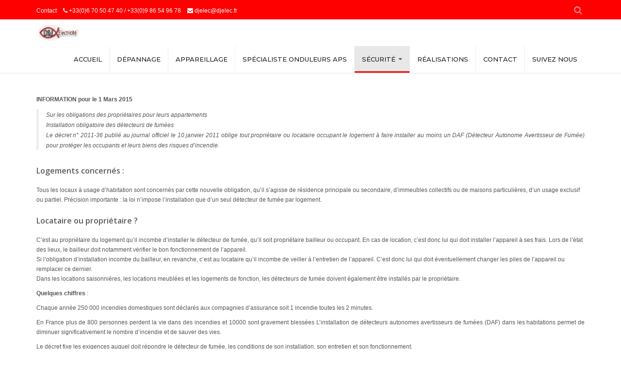

--- FILE ---
content_type: text/html; charset=UTF-8
request_url: https://www.djelec.eu/?page_id=33
body_size: 15105
content:
<!DOCTYPE html>
<!--[if lt IE 7]>      <html class="no-js lt-ie9 lt-ie8 lt-ie7" lang="fr-FR"> <![endif]-->
<!--[if IE 7]>         <html class="no-js lt-ie9 lt-ie8" lang="fr-FR"> <![endif]-->
<!--[if IE 8]>         <html class="no-js lt-ie9" lang="fr-FR"> <![endif]-->
<!--[if gt IE 8]><!--> <html class="no-js" lang="fr-FR"> <!--<![endif]-->

<head>
  <meta charset="utf-8">
  <title>DÉTECTEUR DE FUMÉE - D&amp;J Electricité</title>
  <meta name="viewport" content="width=device-width, initial-scale=1.0">

  <meta name='robots' content='index, follow, max-image-preview:large, max-snippet:-1, max-video-preview:-1' />
	<style>img:is([sizes="auto" i], [sizes^="auto," i]) { contain-intrinsic-size: 3000px 1500px }</style>
	
	<!-- This site is optimized with the Yoast SEO plugin v26.3 - https://yoast.com/wordpress/plugins/seo/ -->
	<link rel="canonical" href="https://www.djelec.eu/?page_id=33" />
	<meta property="og:locale" content="fr_FR" />
	<meta property="og:type" content="article" />
	<meta property="og:title" content="DÉTECTEUR DE FUMÉE - D&amp;J Electricité" />
	<meta property="og:description" content="INFORMATION pour le 1 Mars 2015 Sur les obligations des propriétaires pour leurs appartements Installation obligatoire des détecteurs de fumées Le décret n° 2011-36 publié au journal officiel le 10 janvier 2011 oblige tout propriétaire ou locataire occupant le logement &hellip; Read more" />
	<meta property="og:url" content="https://www.djelec.eu/?page_id=33" />
	<meta property="og:site_name" content="D&amp;J Electricité" />
	<meta property="article:publisher" content="https://www.facebook.com/djelecantibes" />
	<meta property="article:modified_time" content="2021-03-11T07:23:22+00:00" />
	<meta property="og:image" content="https://www.djelec.eu/wp-content/uploads/2021/03/detecteur3ans.jpg" />
	<meta property="og:image:width" content="350" />
	<meta property="og:image:height" content="350" />
	<meta property="og:image:type" content="image/jpeg" />
	<meta name="twitter:card" content="summary_large_image" />
	<meta name="twitter:label1" content="Durée de lecture estimée" />
	<meta name="twitter:data1" content="2 minutes" />
	<script type="application/ld+json" class="yoast-schema-graph">{"@context":"https://schema.org","@graph":[{"@type":"WebPage","@id":"https://www.djelec.eu/?page_id=33","url":"https://www.djelec.eu/?page_id=33","name":"DÉTECTEUR DE FUMÉE - D&amp;J Electricité","isPartOf":{"@id":"https://www.djelec.eu/#website"},"primaryImageOfPage":{"@id":"https://www.djelec.eu/?page_id=33#primaryimage"},"image":{"@id":"https://www.djelec.eu/?page_id=33#primaryimage"},"thumbnailUrl":"https://www.djelec.eu/wp-content/uploads/2021/03/detecteur3ans-300x300.jpg","datePublished":"2019-03-06T09:14:13+00:00","dateModified":"2021-03-11T07:23:22+00:00","breadcrumb":{"@id":"https://www.djelec.eu/?page_id=33#breadcrumb"},"inLanguage":"fr-FR","potentialAction":[{"@type":"ReadAction","target":["https://www.djelec.eu/?page_id=33"]}]},{"@type":"ImageObject","inLanguage":"fr-FR","@id":"https://www.djelec.eu/?page_id=33#primaryimage","url":"https://www.djelec.eu/wp-content/uploads/2021/03/detecteur3ans.jpg","contentUrl":"https://www.djelec.eu/wp-content/uploads/2021/03/detecteur3ans.jpg","width":350,"height":350},{"@type":"BreadcrumbList","@id":"https://www.djelec.eu/?page_id=33#breadcrumb","itemListElement":[{"@type":"ListItem","position":1,"name":"Accueil","item":"https://www.djelec.eu/"},{"@type":"ListItem","position":2,"name":"DÉTECTEUR DE FUMÉE"}]},{"@type":"WebSite","@id":"https://www.djelec.eu/#website","url":"https://www.djelec.eu/","name":"D&amp;J Electricité","description":"Installation et rénovation, professionnels et particuliers","publisher":{"@id":"https://www.djelec.eu/#organization"},"potentialAction":[{"@type":"SearchAction","target":{"@type":"EntryPoint","urlTemplate":"https://www.djelec.eu/?s={search_term_string}"},"query-input":{"@type":"PropertyValueSpecification","valueRequired":true,"valueName":"search_term_string"}}],"inLanguage":"fr-FR"},{"@type":"Organization","@id":"https://www.djelec.eu/#organization","name":"D&J Electricité","url":"https://www.djelec.eu/","logo":{"@type":"ImageObject","inLanguage":"fr-FR","@id":"https://www.djelec.eu/#/schema/logo/image/","url":"https://www.djelec.eu/wp-content/uploads/2019/03/logo-1.jpg","contentUrl":"https://www.djelec.eu/wp-content/uploads/2019/03/logo-1.jpg","width":325,"height":120,"caption":"D&J Electricité"},"image":{"@id":"https://www.djelec.eu/#/schema/logo/image/"},"sameAs":["https://www.facebook.com/djelecantibes","https://www.linkedin.com/in/david-quintela-56000427/?originalSubdomain=fr"]}]}</script>
	<!-- / Yoast SEO plugin. -->


<link rel='dns-prefetch' href='//static.addtoany.com' />
<link rel='dns-prefetch' href='//ajax.googleapis.com' />
<link rel='dns-prefetch' href='//maps.googleapis.com' />
<script type="text/javascript">
/* <![CDATA[ */
window._wpemojiSettings = {"baseUrl":"https:\/\/s.w.org\/images\/core\/emoji\/16.0.1\/72x72\/","ext":".png","svgUrl":"https:\/\/s.w.org\/images\/core\/emoji\/16.0.1\/svg\/","svgExt":".svg","source":{"concatemoji":"\/wp-includes\/js\/wp-emoji-release.min.js?ver=6.8.3"}};
/*! This file is auto-generated */
!function(s,n){var o,i,e;function c(e){try{var t={supportTests:e,timestamp:(new Date).valueOf()};sessionStorage.setItem(o,JSON.stringify(t))}catch(e){}}function p(e,t,n){e.clearRect(0,0,e.canvas.width,e.canvas.height),e.fillText(t,0,0);var t=new Uint32Array(e.getImageData(0,0,e.canvas.width,e.canvas.height).data),a=(e.clearRect(0,0,e.canvas.width,e.canvas.height),e.fillText(n,0,0),new Uint32Array(e.getImageData(0,0,e.canvas.width,e.canvas.height).data));return t.every(function(e,t){return e===a[t]})}function u(e,t){e.clearRect(0,0,e.canvas.width,e.canvas.height),e.fillText(t,0,0);for(var n=e.getImageData(16,16,1,1),a=0;a<n.data.length;a++)if(0!==n.data[a])return!1;return!0}function f(e,t,n,a){switch(t){case"flag":return n(e,"\ud83c\udff3\ufe0f\u200d\u26a7\ufe0f","\ud83c\udff3\ufe0f\u200b\u26a7\ufe0f")?!1:!n(e,"\ud83c\udde8\ud83c\uddf6","\ud83c\udde8\u200b\ud83c\uddf6")&&!n(e,"\ud83c\udff4\udb40\udc67\udb40\udc62\udb40\udc65\udb40\udc6e\udb40\udc67\udb40\udc7f","\ud83c\udff4\u200b\udb40\udc67\u200b\udb40\udc62\u200b\udb40\udc65\u200b\udb40\udc6e\u200b\udb40\udc67\u200b\udb40\udc7f");case"emoji":return!a(e,"\ud83e\udedf")}return!1}function g(e,t,n,a){var r="undefined"!=typeof WorkerGlobalScope&&self instanceof WorkerGlobalScope?new OffscreenCanvas(300,150):s.createElement("canvas"),o=r.getContext("2d",{willReadFrequently:!0}),i=(o.textBaseline="top",o.font="600 32px Arial",{});return e.forEach(function(e){i[e]=t(o,e,n,a)}),i}function t(e){var t=s.createElement("script");t.src=e,t.defer=!0,s.head.appendChild(t)}"undefined"!=typeof Promise&&(o="wpEmojiSettingsSupports",i=["flag","emoji"],n.supports={everything:!0,everythingExceptFlag:!0},e=new Promise(function(e){s.addEventListener("DOMContentLoaded",e,{once:!0})}),new Promise(function(t){var n=function(){try{var e=JSON.parse(sessionStorage.getItem(o));if("object"==typeof e&&"number"==typeof e.timestamp&&(new Date).valueOf()<e.timestamp+604800&&"object"==typeof e.supportTests)return e.supportTests}catch(e){}return null}();if(!n){if("undefined"!=typeof Worker&&"undefined"!=typeof OffscreenCanvas&&"undefined"!=typeof URL&&URL.createObjectURL&&"undefined"!=typeof Blob)try{var e="postMessage("+g.toString()+"("+[JSON.stringify(i),f.toString(),p.toString(),u.toString()].join(",")+"));",a=new Blob([e],{type:"text/javascript"}),r=new Worker(URL.createObjectURL(a),{name:"wpTestEmojiSupports"});return void(r.onmessage=function(e){c(n=e.data),r.terminate(),t(n)})}catch(e){}c(n=g(i,f,p,u))}t(n)}).then(function(e){for(var t in e)n.supports[t]=e[t],n.supports.everything=n.supports.everything&&n.supports[t],"flag"!==t&&(n.supports.everythingExceptFlag=n.supports.everythingExceptFlag&&n.supports[t]);n.supports.everythingExceptFlag=n.supports.everythingExceptFlag&&!n.supports.flag,n.DOMReady=!1,n.readyCallback=function(){n.DOMReady=!0}}).then(function(){return e}).then(function(){var e;n.supports.everything||(n.readyCallback(),(e=n.source||{}).concatemoji?t(e.concatemoji):e.wpemoji&&e.twemoji&&(t(e.twemoji),t(e.wpemoji)))}))}((window,document),window._wpemojiSettings);
/* ]]> */
</script>
<link rel="stylesheet" href="/wp-content/plugins/lightbox/css/frontend/lightbox.css?ver=6.8.3">
<style id='wp-emoji-styles-inline-css' type='text/css'>

	img.wp-smiley, img.emoji {
		display: inline !important;
		border: none !important;
		box-shadow: none !important;
		height: 1em !important;
		width: 1em !important;
		margin: 0 0.07em !important;
		vertical-align: -0.1em !important;
		background: none !important;
		padding: 0 !important;
	}
</style>
<link rel="stylesheet" href="/wp-includes/css/dist/block-library/style.min.css?ver=6.8.3">
<style id='classic-theme-styles-inline-css' type='text/css'>
/*! This file is auto-generated */
.wp-block-button__link{color:#fff;background-color:#32373c;border-radius:9999px;box-shadow:none;text-decoration:none;padding:calc(.667em + 2px) calc(1.333em + 2px);font-size:1.125em}.wp-block-file__button{background:#32373c;color:#fff;text-decoration:none}
</style>
<style id='global-styles-inline-css' type='text/css'>
:root{--wp--preset--aspect-ratio--square: 1;--wp--preset--aspect-ratio--4-3: 4/3;--wp--preset--aspect-ratio--3-4: 3/4;--wp--preset--aspect-ratio--3-2: 3/2;--wp--preset--aspect-ratio--2-3: 2/3;--wp--preset--aspect-ratio--16-9: 16/9;--wp--preset--aspect-ratio--9-16: 9/16;--wp--preset--color--black: #000000;--wp--preset--color--cyan-bluish-gray: #abb8c3;--wp--preset--color--white: #ffffff;--wp--preset--color--pale-pink: #f78da7;--wp--preset--color--vivid-red: #cf2e2e;--wp--preset--color--luminous-vivid-orange: #ff6900;--wp--preset--color--luminous-vivid-amber: #fcb900;--wp--preset--color--light-green-cyan: #7bdcb5;--wp--preset--color--vivid-green-cyan: #00d084;--wp--preset--color--pale-cyan-blue: #8ed1fc;--wp--preset--color--vivid-cyan-blue: #0693e3;--wp--preset--color--vivid-purple: #9b51e0;--wp--preset--gradient--vivid-cyan-blue-to-vivid-purple: linear-gradient(135deg,rgba(6,147,227,1) 0%,rgb(155,81,224) 100%);--wp--preset--gradient--light-green-cyan-to-vivid-green-cyan: linear-gradient(135deg,rgb(122,220,180) 0%,rgb(0,208,130) 100%);--wp--preset--gradient--luminous-vivid-amber-to-luminous-vivid-orange: linear-gradient(135deg,rgba(252,185,0,1) 0%,rgba(255,105,0,1) 100%);--wp--preset--gradient--luminous-vivid-orange-to-vivid-red: linear-gradient(135deg,rgba(255,105,0,1) 0%,rgb(207,46,46) 100%);--wp--preset--gradient--very-light-gray-to-cyan-bluish-gray: linear-gradient(135deg,rgb(238,238,238) 0%,rgb(169,184,195) 100%);--wp--preset--gradient--cool-to-warm-spectrum: linear-gradient(135deg,rgb(74,234,220) 0%,rgb(151,120,209) 20%,rgb(207,42,186) 40%,rgb(238,44,130) 60%,rgb(251,105,98) 80%,rgb(254,248,76) 100%);--wp--preset--gradient--blush-light-purple: linear-gradient(135deg,rgb(255,206,236) 0%,rgb(152,150,240) 100%);--wp--preset--gradient--blush-bordeaux: linear-gradient(135deg,rgb(254,205,165) 0%,rgb(254,45,45) 50%,rgb(107,0,62) 100%);--wp--preset--gradient--luminous-dusk: linear-gradient(135deg,rgb(255,203,112) 0%,rgb(199,81,192) 50%,rgb(65,88,208) 100%);--wp--preset--gradient--pale-ocean: linear-gradient(135deg,rgb(255,245,203) 0%,rgb(182,227,212) 50%,rgb(51,167,181) 100%);--wp--preset--gradient--electric-grass: linear-gradient(135deg,rgb(202,248,128) 0%,rgb(113,206,126) 100%);--wp--preset--gradient--midnight: linear-gradient(135deg,rgb(2,3,129) 0%,rgb(40,116,252) 100%);--wp--preset--font-size--small: 13px;--wp--preset--font-size--medium: 20px;--wp--preset--font-size--large: 36px;--wp--preset--font-size--x-large: 42px;--wp--preset--spacing--20: 0.44rem;--wp--preset--spacing--30: 0.67rem;--wp--preset--spacing--40: 1rem;--wp--preset--spacing--50: 1.5rem;--wp--preset--spacing--60: 2.25rem;--wp--preset--spacing--70: 3.38rem;--wp--preset--spacing--80: 5.06rem;--wp--preset--shadow--natural: 6px 6px 9px rgba(0, 0, 0, 0.2);--wp--preset--shadow--deep: 12px 12px 50px rgba(0, 0, 0, 0.4);--wp--preset--shadow--sharp: 6px 6px 0px rgba(0, 0, 0, 0.2);--wp--preset--shadow--outlined: 6px 6px 0px -3px rgba(255, 255, 255, 1), 6px 6px rgba(0, 0, 0, 1);--wp--preset--shadow--crisp: 6px 6px 0px rgba(0, 0, 0, 1);}:where(.is-layout-flex){gap: 0.5em;}:where(.is-layout-grid){gap: 0.5em;}body .is-layout-flex{display: flex;}.is-layout-flex{flex-wrap: wrap;align-items: center;}.is-layout-flex > :is(*, div){margin: 0;}body .is-layout-grid{display: grid;}.is-layout-grid > :is(*, div){margin: 0;}:where(.wp-block-columns.is-layout-flex){gap: 2em;}:where(.wp-block-columns.is-layout-grid){gap: 2em;}:where(.wp-block-post-template.is-layout-flex){gap: 1.25em;}:where(.wp-block-post-template.is-layout-grid){gap: 1.25em;}.has-black-color{color: var(--wp--preset--color--black) !important;}.has-cyan-bluish-gray-color{color: var(--wp--preset--color--cyan-bluish-gray) !important;}.has-white-color{color: var(--wp--preset--color--white) !important;}.has-pale-pink-color{color: var(--wp--preset--color--pale-pink) !important;}.has-vivid-red-color{color: var(--wp--preset--color--vivid-red) !important;}.has-luminous-vivid-orange-color{color: var(--wp--preset--color--luminous-vivid-orange) !important;}.has-luminous-vivid-amber-color{color: var(--wp--preset--color--luminous-vivid-amber) !important;}.has-light-green-cyan-color{color: var(--wp--preset--color--light-green-cyan) !important;}.has-vivid-green-cyan-color{color: var(--wp--preset--color--vivid-green-cyan) !important;}.has-pale-cyan-blue-color{color: var(--wp--preset--color--pale-cyan-blue) !important;}.has-vivid-cyan-blue-color{color: var(--wp--preset--color--vivid-cyan-blue) !important;}.has-vivid-purple-color{color: var(--wp--preset--color--vivid-purple) !important;}.has-black-background-color{background-color: var(--wp--preset--color--black) !important;}.has-cyan-bluish-gray-background-color{background-color: var(--wp--preset--color--cyan-bluish-gray) !important;}.has-white-background-color{background-color: var(--wp--preset--color--white) !important;}.has-pale-pink-background-color{background-color: var(--wp--preset--color--pale-pink) !important;}.has-vivid-red-background-color{background-color: var(--wp--preset--color--vivid-red) !important;}.has-luminous-vivid-orange-background-color{background-color: var(--wp--preset--color--luminous-vivid-orange) !important;}.has-luminous-vivid-amber-background-color{background-color: var(--wp--preset--color--luminous-vivid-amber) !important;}.has-light-green-cyan-background-color{background-color: var(--wp--preset--color--light-green-cyan) !important;}.has-vivid-green-cyan-background-color{background-color: var(--wp--preset--color--vivid-green-cyan) !important;}.has-pale-cyan-blue-background-color{background-color: var(--wp--preset--color--pale-cyan-blue) !important;}.has-vivid-cyan-blue-background-color{background-color: var(--wp--preset--color--vivid-cyan-blue) !important;}.has-vivid-purple-background-color{background-color: var(--wp--preset--color--vivid-purple) !important;}.has-black-border-color{border-color: var(--wp--preset--color--black) !important;}.has-cyan-bluish-gray-border-color{border-color: var(--wp--preset--color--cyan-bluish-gray) !important;}.has-white-border-color{border-color: var(--wp--preset--color--white) !important;}.has-pale-pink-border-color{border-color: var(--wp--preset--color--pale-pink) !important;}.has-vivid-red-border-color{border-color: var(--wp--preset--color--vivid-red) !important;}.has-luminous-vivid-orange-border-color{border-color: var(--wp--preset--color--luminous-vivid-orange) !important;}.has-luminous-vivid-amber-border-color{border-color: var(--wp--preset--color--luminous-vivid-amber) !important;}.has-light-green-cyan-border-color{border-color: var(--wp--preset--color--light-green-cyan) !important;}.has-vivid-green-cyan-border-color{border-color: var(--wp--preset--color--vivid-green-cyan) !important;}.has-pale-cyan-blue-border-color{border-color: var(--wp--preset--color--pale-cyan-blue) !important;}.has-vivid-cyan-blue-border-color{border-color: var(--wp--preset--color--vivid-cyan-blue) !important;}.has-vivid-purple-border-color{border-color: var(--wp--preset--color--vivid-purple) !important;}.has-vivid-cyan-blue-to-vivid-purple-gradient-background{background: var(--wp--preset--gradient--vivid-cyan-blue-to-vivid-purple) !important;}.has-light-green-cyan-to-vivid-green-cyan-gradient-background{background: var(--wp--preset--gradient--light-green-cyan-to-vivid-green-cyan) !important;}.has-luminous-vivid-amber-to-luminous-vivid-orange-gradient-background{background: var(--wp--preset--gradient--luminous-vivid-amber-to-luminous-vivid-orange) !important;}.has-luminous-vivid-orange-to-vivid-red-gradient-background{background: var(--wp--preset--gradient--luminous-vivid-orange-to-vivid-red) !important;}.has-very-light-gray-to-cyan-bluish-gray-gradient-background{background: var(--wp--preset--gradient--very-light-gray-to-cyan-bluish-gray) !important;}.has-cool-to-warm-spectrum-gradient-background{background: var(--wp--preset--gradient--cool-to-warm-spectrum) !important;}.has-blush-light-purple-gradient-background{background: var(--wp--preset--gradient--blush-light-purple) !important;}.has-blush-bordeaux-gradient-background{background: var(--wp--preset--gradient--blush-bordeaux) !important;}.has-luminous-dusk-gradient-background{background: var(--wp--preset--gradient--luminous-dusk) !important;}.has-pale-ocean-gradient-background{background: var(--wp--preset--gradient--pale-ocean) !important;}.has-electric-grass-gradient-background{background: var(--wp--preset--gradient--electric-grass) !important;}.has-midnight-gradient-background{background: var(--wp--preset--gradient--midnight) !important;}.has-small-font-size{font-size: var(--wp--preset--font-size--small) !important;}.has-medium-font-size{font-size: var(--wp--preset--font-size--medium) !important;}.has-large-font-size{font-size: var(--wp--preset--font-size--large) !important;}.has-x-large-font-size{font-size: var(--wp--preset--font-size--x-large) !important;}
:where(.wp-block-post-template.is-layout-flex){gap: 1.25em;}:where(.wp-block-post-template.is-layout-grid){gap: 1.25em;}
:where(.wp-block-columns.is-layout-flex){gap: 2em;}:where(.wp-block-columns.is-layout-grid){gap: 2em;}
:root :where(.wp-block-pullquote){font-size: 1.5em;line-height: 1.6;}
</style>
<link rel="stylesheet" href="/wp-content/plugins/contact-form-7/includes/css/styles.css?ver=6.1.3">
<link rel="stylesheet" href="/wp-content/themes/Fade/lib/wp_clients/style.css">
<link rel="stylesheet" href="/wp-content/plugins/add-to-any/addtoany.min.css?ver=1.16">
<link rel="stylesheet" href="/wp-content/themes/Fade/assets/css/font-awesome.min.css">
<!--[if lte IE 7]>
<link rel="stylesheet" href="/wp-content/themes/Fade/assets/css/font-awesome-ie7.min.css">
<![endif]-->
<link rel="stylesheet" href="/wp-content/themes/Fade/assets/css/fwslider.css">
<link rel="stylesheet" href="/wp-content/themes/Fade/assets/css/bootstrap.css">
<link rel="stylesheet" href="/wp-content/themes/Fade/assets/css/bootstrap-responsive.css">
<link rel="stylesheet" href="/wp-content/themes/Fade/assets/css/app.css">
<link rel="stylesheet" href="/wp-content/plugins/js_composer/assets/lib/prettyphoto/css/prettyPhoto.css?ver=3.6.11">
<script type="text/javascript" src="//ajax.googleapis.com/ajax/libs/jquery/2.0.3/jquery.min.js" id="jquery-js"></script>
<script>window.jQuery || document.write('<script src="/wp-content/themes/Fade/assets/js/vendor/jquery-1.9.1.min.js"><\/script>')</script>
<script type="text/javascript" src="/wp-content/plugins/lightbox/js/frontend/froogaloop2.min.js?ver=6.8.3" id="hugeit-froogaloop-js-js"></script>
<script type="text/javascript" id="addtoany-core-js-before">
/* <![CDATA[ */
window.a2a_config=window.a2a_config||{};a2a_config.callbacks=[];a2a_config.overlays=[];a2a_config.templates={};a2a_localize = {
	Share: "Partager",
	Save: "Enregistrer",
	Subscribe: "S'abonner",
	Email: "E-mail",
	Bookmark: "Marque-page",
	ShowAll: "Montrer tout",
	ShowLess: "Montrer moins",
	FindServices: "Trouver des service(s)",
	FindAnyServiceToAddTo: "Trouver instantan&eacute;ment des services &agrave; ajouter &agrave;",
	PoweredBy: "Propuls&eacute; par",
	ShareViaEmail: "Partager par e-mail",
	SubscribeViaEmail: "S’abonner par e-mail",
	BookmarkInYourBrowser: "Ajouter un signet dans votre navigateur",
	BookmarkInstructions: "Appuyez sur Ctrl+D ou \u2318+D pour mettre cette page en signet",
	AddToYourFavorites: "Ajouter &agrave; vos favoris",
	SendFromWebOrProgram: "Envoyer depuis n’importe quelle adresse e-mail ou logiciel e-mail",
	EmailProgram: "Programme d’e-mail",
	More: "Plus&#8230;",
	ThanksForSharing: "Merci de partager !",
	ThanksForFollowing: "Merci de nous suivre !"
};
/* ]]> */
</script>
<script type="text/javascript" defer src="https://static.addtoany.com/menu/page.js" id="addtoany-core-js"></script>
<script type="text/javascript" defer src="/wp-content/plugins/add-to-any/addtoany.min.js?ver=1.1" id="addtoany-jquery-js"></script>
<script type="text/javascript" src="/wp-content/themes/Fade/assets/js/bootstrap.min.js" id="bootstrap-js"></script>
<script type="text/javascript" src="//ajax.googleapis.com/ajax/libs/jqueryui/1.9.1/jquery-ui.min.js" id="jquery-ui-js"></script>
<script type="text/javascript" src="/wp-content/themes/Fade/assets/js/main.js" id="roots_main-js"></script>
<link rel="https://api.w.org/" href="https://www.djelec.eu/index.php?rest_route=/" /><link rel="alternate" title="JSON" type="application/json" href="https://www.djelec.eu/index.php?rest_route=/wp/v2/pages/33" /><link rel="alternate" title="oEmbed (JSON)" type="application/json+oembed" href="https://www.djelec.eu/index.php?rest_route=%2Foembed%2F1.0%2Fembed&#038;url=https%3A%2F%2Fwww.djelec.eu%2F%3Fpage_id%3D33" />
<link rel="alternate" title="oEmbed (XML)" type="text/xml+oembed" href="https://www.djelec.eu/index.php?rest_route=%2Foembed%2F1.0%2Fembed&#038;url=https%3A%2F%2Fwww.djelec.eu%2F%3Fpage_id%3D33&#038;format=xml" />
<meta name="generator" content="Elementor 3.33.0; features: e_font_icon_svg, additional_custom_breakpoints; settings: css_print_method-external, google_font-enabled, font_display-swap">
			<style>
				.e-con.e-parent:nth-of-type(n+4):not(.e-lazyloaded):not(.e-no-lazyload),
				.e-con.e-parent:nth-of-type(n+4):not(.e-lazyloaded):not(.e-no-lazyload) * {
					background-image: none !important;
				}
				@media screen and (max-height: 1024px) {
					.e-con.e-parent:nth-of-type(n+3):not(.e-lazyloaded):not(.e-no-lazyload),
					.e-con.e-parent:nth-of-type(n+3):not(.e-lazyloaded):not(.e-no-lazyload) * {
						background-image: none !important;
					}
				}
				@media screen and (max-height: 640px) {
					.e-con.e-parent:nth-of-type(n+2):not(.e-lazyloaded):not(.e-no-lazyload),
					.e-con.e-parent:nth-of-type(n+2):not(.e-lazyloaded):not(.e-no-lazyload) * {
						background-image: none !important;
					}
				}
			</style>
			  <link href='https://fonts.googleapis.com/css?family=Open+Sans:300,400,500,600' rel='stylesheet' type='text/css'>
  <link href='https://fonts.googleapis.com/css?family=Montserrat:200,300,400,500' rel='stylesheet' type='text/css'>
  <link href='https://fonts.googleapis.com/css?family=Open Sans:200,300,400,500' rel='stylesheet' type='text/css'>
  <link rel="alternate" type="application/rss+xml" title="D&amp;J Electricité Feed" href="https://www.djelec.eu/feed/">
    
<script type="text/javascript">

  jQuery(document).ready(function($){
    var $scrollTop;
    var $headerheight;
    var $loggedin = false;
    

        
    if($loggedin == false){
      $headerheight = $('.navbar').height();
    } else {
      $headerheight = $('.navbar').height() + 28;
    }
 
    $(window).scroll(function(){
      
      $scrollTop = $(window).scrollTop();	      
      $('.fw-article').css({'top': ((- $scrollTop / 5)+ $headerheight)  + 'px' });
      $(".slide_content_wrap").css({'opacity' : 1-($scrollTop/300)});
    });

  });

</script>
<script type="text/javascript">
  /******** TOP LINE SLIDE IN AND OUT *******/
  
  jQuery(function($) {

    var slide = $(".navbar");
    var opening = false;
    var closing = false;
    $(window).scroll(function() {
      var pos = $(window).scrollTop();

      if (pos > 100) {
        if (!opening) {
          opening = true; closing = false;
          slide.stop().animate({
            'margin-top': "-40px"
          }, 400, function() {
            opening = false;
          });
        }
      } else {
        if (!closing) {
          closing = true; opening = false;
          slide.stop().animate({
            'margin-top': 0
          }, 400, function() {
          closing = false;
          });
        }
      }
    });
  });

</script>

<style type="text/css">
  
  /* TOP LINE STYLING */
  
  .fade-top-bar {
    height: 40px;
    background-color: #ff0000;
    color: #ffffff;
  }
  .fade-top-bar a { color: #ffffff!important;  }
  .fade-top-bar a:hover { color: #ffffff!important;  }
  .topline-content { margin-top: 12px; }
  .topline-social { margin-top: 12px; margin-bottom: 0px; }
  
  
  /* HEADER / MENU STYLING */
  
  .brand { margin-top: 10px; }
  .brand img { height: 35px; }
  .fade-menu { background-color: #FFFFFF; background-image: none; }
  .fade-menu { font-size: 13px; }
  .nav .active > a { 
    -webkit-box-shadow: 0 -3px #ff0000 inset!important;
    -moz-box-shadow: 0 -3px #ff0000 inset!important;
    box-shadow: 0 -3px #ff0000 inset!important;
  }
  .nav a { color: #1c1c1c !important; }
  .nav a:hover { color: #ff0000 !important; }
  
  .fade-menu-links li { 
    font-family: 'Montserrat', sans-serif;
    font-weight: 500;
    text-transform: uppercase;
    border-left: 1px solid #eeeeee;
  }
  .navbar .nav > .active > a { background-color: #e8e8e8!important; }
  #fwslider, #googleMap { margin-top: 95px; }
  .nav-main > ul > li > a { height: 35px }
  #title-header-bg, #page-header-bg{ padding-top: 95px; }
  .nav-main { float: right; }
  
  @media (max-width: 978px) {
    .brand img { height: 20px; }
    .fade-menu-links li { text-transform: lowercase; font-family: Arial!important; font-weight: normal; border-left: none; }
  }
  
  .fade-menu-links li:hover { 
    background-color: #fff; 
    -webkit-box-shadow: 0 -3px #ff0000 inset!important;
    -moz-box-shadow: 0 -3px #ff0000 inset!important;
    box-shadow: 0 -3px #ff0000 inset!important;
  }
  
  .dropdown-menu,  .menu-submenu-link { background-color: #ffffff!important; }
  .dropdown-menu > li > a { color: #000000!important; border-top: 1px solid #e8e8e8!important; }
  .dropdown-menu > li > a:hover { color: #ff0000!important; }
  .dropdown-menu > .active > a, .dropdown-menu > .active > a:hover, .dropdown-menu > .active > a:focus, .dropdown-submenu:hover > a,  .dropdown-submenu:focus > a, .dropdown-menu li > a:hover { background-color: #ffffff!important; }
  
  
  .menu-submenu-link li:hover { background-color: #fff!important; background-image: none!important; }
  
  #page-header-container, #page-header-bg { height: 480px!important; }
  @media (max-width: 767px) { #page-header-container, #page-header-bg { height: 288px!important; } #page-header-bg .title-block { margin-top: 50px; } }
  @media (min-width: 768px) and (max-width: 979px) { #page-header-container, #page-header-bg { height: 384px!important; } #page-header-bg .title-block { margin-top: 65px; } }
  
  
    
  /* ELEMENTS THAT USE MAIN THEME COLOR STYLING */
  
  .lined span:before, .actual-bar, .mask-buttons a.info, .mask-buttons a.link,
  .filter_button:hover, .filter_current, .dropcap-boxed { 
    background-color: #bababa !important; 
  }
  #footer { border-top: 3px solid #bababa !important; }
  .ui-tabs-active { border-top: 2px solid #bababa !important; }          
  .rpwe-image:hover { border: 3px solid #bababa; }
  .icon-medium, .icon-large, .icon-xlarge, .icon-portfolio, icon-team, .dropcap { color: #bababa !important; }
  .icon-medium:hover, .icon-large:hover, .icon-xlarge:hover { color: #f2f2f2!important; }
  .icon-large:hover .icon-backdrop, .icon-xlarge:hover .icon-backdrop, .icon-medium:hover .icon-backdrop-medium { background-color: #bababa !important; }
  .icon-social:hover { color: #bababa !important; opacity: 1!important; text-decoration: none!important; }
  .portfolio_item .view-first .mask, .btn, #searchsubmit { background-color: #bababa !important; }
  
  /* BOX STYLING */
  
  .widget-inner, .wpb_call_to_action, .wpb_tab, .wpb_toggle, .descr, .ui-tabs-active, .icon-backdrop { 
    background-color: #f7f7f7!important;
    color: #ff0000;
  }
  
  /* GENERAL STYLING */
  
  body {
    
    background-color: #fff!important;
    font-family: Arial!important;
    color: #555555!important;
    font-size: 12px!important;
  }
  
  a { color: #6e6e6e; text-decoration: none!important; }
  a:hover { color: #ff9473; text-decoration: none!important; }
  
  h1, h2, h3, h4, h5 { color: #5c5c5c!important; font-family: 'Open Sans'; font-weight: 200!important; }
  #page-header-bg span { font-family: 'Open Sans', sans-serif; font-weight: 200!important; }
  
  #page-header-bg .title { color: #fff!important; }
  #title-header-bg h2 { color: #6b597d!important; }
  
  #title-header-bg { 
    
       
      background-color: #ffffff!important;
      }
  .title-header-table { height: 70px; }
  
  .dropdown-menu li {
    
    text-transform: none;
    font-size: 12px;
  }
  
  .wpb_tabs_nav li a { color: #555555!important;}

  /* SLIDER */
  @media (min-width: 979px) {
    #fwslider {
      height: 550px!important;
    }
  }
  #fwslider .slider_container { height: 550px; }
  #fwslider .fw-article { height: 570px; }
  #fwslider .title { font-size: 36px!important; color: #ffffff!important; }
  #fwslider .description { font-size: 22px!important; color: #ffffff!important; }
  .main-content > .container > .row-fluid > .main { margin-top: 0px; }
  
  
  /* FOOTER STYLING */
  
  #call2action { 
     
      background-color: #f7f7f7!important;
      }
  #footer { 
       
      background-color: #242424!important;
        color: #ffffff!important;
  }
  #footer a { color: #ffffff!important; }
  #footer a:hover { color: #ff9473!important; }
  #footer h4 { color: #ff0000!important;  }
  #footer-credits { color: #ffffff!important; }
</style>
  
</head>
<body data-rsssl=1 class="wp-singular page page-id-33 wp-theme-Fade ?page_id=33 wpb-js-composer js-comp-ver-3.6.11 vc_responsive elementor-default elementor-kit-608">

  <!--[if lt IE 7]><div class="alert">Your browser is <em>ancient!</em> <a href="http://browsehappy.com/">Upgrade to a different browser</a> or <a href="http://www.google.com/chromeframe/?redirect=true">install Google Chrome Frame</a> to experience this site.</div><![endif]-->

  
<div class="navbar navbar-fixed-top">
    <div class="fade-top-bar">
    
    <div class="container">
      <div class="row-fluid">
        
        <div class="span6 top-content">
          <div style="display: none;" class="search-tooltip" id="searchbox">
            <form method="get" id="searchform" action="https://www.djelec.eu/">
              <input type="text" size="15" style="height: 20px;" value="" name="s" id="s" placeholder="search..." />&nbsp;<i class="icon-remove-sign search-close"></i>
            </form>
          </div>
          <p class="topline-content">
            Contact             <i class="icon-phone" style="margin-left: 10px;"></i> +33(0)6 70 50 47 40 / +33(0)9 86 54 96 78            <a href="mailto:djelec@djelec.fr"><i class="icon-envelope" style="margin-left: 10px;"></i> djelec@djelec.fr</a>          </p>
        </div>
        <div class="span6 top-content">
          
          
          
          <p class="pull-right topline-social">
            
            
            
                    <i class="icon-search icon-social" id="searchbutton"></i>
          
          </p>
          
          
          
        </div>
      </div>
    </div>
  </div>
    <div class="navbar-inner fade-menu">
    <div class="container fade-menu-container">
     
        <a class="btn btn-navbar" data-toggle="collapse" data-target=".nav-collapse">
          <span class="icon-bar"></span>
          <span class="icon-bar"></span>
          <span class="icon-bar"></span>
        </a>
        <a class="brand" href="https://www.djelec.eu/">
          <img id="brand-image" src="https://www.djelec.eu/wp-content/uploads/2019/03/logo.jpg">
        </a>
        <div class="nav-main nav-collapse collapse fade-menu-links" role="navigation">
          <ul id="menu-menu-1" class="nav"><li class="menu-accueil"><a href="/">Accueil</a></li>
<li class="menu-depannage"><a href="/?page_id=31">Dépannage</a></li>
<li class="menu-appareillage"><a href="/?page_id=25">Appareillage</a></li>
<li class="menu-specialiste-onduleurs-aps"><a href="/?page_id=579">Spécialiste onduleurs APS</a></li>
<li class="active dropdown menu-securite"><a class="dropdown-toggle"  href="#">Sécurité <b class="caret"></b></a>
<ul class="dropdown-menu">
	<li class="menu-alarme"><a href="/?page_id=23">ALARME</a></li>
	<li class="menu-videosurveillance"><a href="/?page_id=41">VIDÉOSURVEILLANCE</a></li>
	<li class="active menu-detecteur-de-fumee"><a href="/?page_id=33" aria-current="page">DÉTECTEUR DE FUMÉE</a></li>
</ul>
</li>
<li class="menu-realisations"><a href="/?page_id=35">Réalisations</a></li>
<li class="menu-contact"><a href="/?page_id=28">Contact</a></li>
<li class="menu-suivez-nous"><a href="/?page_id=39">Suivez nous</a></li>
</ul>
        </div>
    
    </div>
  </div> 
</div>







  
            <div id="title-header-bg">
      <div class="container">
        <div class="row-fluid">
        <div class="span9">
          <div class="title-header-table">
            <h2>DÉTECTEUR DE FUMÉE</h2>
          </div>
        </div>
                </div>
      </div>
    </div>
      
        
  <div class="main-content">
    <div class="container">
      <div class="row-fluid">
        
                        
                        
                
        
        <div class="main span12" role="main" style="margin-left: 0px;">
            <p class="Style3" align="justify"><strong>INFORMATION pour le 1 Mars 2015</strong></p>
<blockquote>
<p class="Style3" align="justify"><em><span style="font-size: 12px;">Sur les obligations des propriétaires pour leurs appartements</span></em><br />
<em><span style="font-size: 12px;">Installation obligatoire des détecteurs de fumées</span></em><br />
<em><span style="font-size: 12px;">Le décret n° 2011-36 publié au journal officiel le 10 janvier 2011 oblige tout propriétaire ou locataire occupant le logement à faire installer au moins un DAF (Détecteur Autonome Avertisseur de Fumée) pour protéger les occupants et leurs biens des risques d&rsquo;incendie.</span></em></p>
</blockquote>
<h3 class="Style3"><strong><span style="font-size: 16px;">Logements concernés :</span></strong></h3>
<p class="Style3">Tous les locaux à usage d&rsquo;habitation sont concernés par cette nouvelle obligation, qu&rsquo;il s&rsquo;agisse de résidence principale ou secondaire, d&rsquo;immeubles collectifs ou de maisons particulières, d&rsquo;un usage exclusif ou partiel. Précision importante : la loi n&rsquo;impose l&rsquo;installation que d&rsquo;un seul détecteur de fumée par logement.</p>
<h3 class="Style3"><strong><span style="font-size: 16px;">Locataire ou propriétaire ?</span></strong></h3>
<p class="Style3">C&rsquo;est au propriétaire du logement qu&rsquo;il incombe d&rsquo;installer le détecteur de fumée, qu&rsquo;il soit propriétaire bailleur ou occupant. En cas de location, c&rsquo;est donc lui qui doit installer l&rsquo;appareil à ses frais. Lors de l&rsquo;état des lieux, le bailleur doit notamment vérifier le bon fonctionnement de l&rsquo;appareil.<br />
Si l&rsquo;obligation d&rsquo;installation incombe du bailleur, en revanche, c&rsquo;est au locataire qu&rsquo;il incombe de veiller à l&rsquo;entretien de l&rsquo;appareil. C&rsquo;est donc lui qui doit éventuellement changer les piles de l&rsquo;appareil ou remplacer ce dernier.<br />
Dans les locations saisonnières, les locations meublées et les logements de fonction, les détecteurs de fumée doivent également être installés par le propriétaire.</p>
<p class="Style3" align="justify"><strong>Quelques chiffres</strong> :</p>
<p class="Style3" align="justify">Chaque année 250 000 incendies domestiques sont déclarés aux compagnies d&rsquo;assurance soit 1 incendie toutes les 2 minutes.</p>
<p class="Style3" align="justify">En France plus de 800 personnes perdent la vie dans des incendies et 10000 sont gravement blessées L&rsquo;installation de détecteurs autonomes avertisseurs de fumées (DAF) dans les habitations permet de diminuer significativement le nombre d&rsquo;incendie et de sauver des vies.</p>
<p class="Style3" align="justify">Le décret fixe les exigences auquel doit répondre le détecteur de fumée, les conditions de son installation, son entretien et son fonctionnement.</p>
<p>Votre société <span style="color: #ff0000;"><strong>D&amp;J Electricité</strong></span> vous propose un forfait tout compris pour l&rsquo;installation de détecteur de fumée. Pour toutes informations contactez nous.</p>
<p>&nbsp;</p>
<p><a href="https://www.djelec.eu/wp-content/uploads/2021/03/detecteur3ans.jpg"><img fetchpriority="high" decoding="async" class="alignnone size-medium wp-image-513" src="https://www.djelec.eu/wp-content/uploads/2021/03/detecteur3ans-300x300.jpg" alt="" width="300" height="300" srcset="https://www.djelec.eu/wp-content/uploads/2021/03/detecteur3ans-300x300.jpg 300w, https://www.djelec.eu/wp-content/uploads/2021/03/detecteur3ans-150x150.jpg 150w, https://www.djelec.eu/wp-content/uploads/2021/03/detecteur3ans.jpg 350w" sizes="(max-width: 300px) 100vw, 300px" /></a></p>
<p>&nbsp;</p>
<p><em>Détecteur de marque Legrand NF Garantie 10 Ans.</em></p>
<p><a href="https://www.djelec.eu/wp-content/uploads/2021/03/detecteur1.jpeg"><img decoding="async" class="alignnone wp-image-512" src="https://www.djelec.eu/wp-content/uploads/2021/03/detecteur1-300x300.jpeg" alt="" width="240" height="255" /></a></p>
<p><em>Détecteur de marque Legrand ou équivalent produit NF Garantie 3 Ans.</em></p>
<p><a href="https://www.djelec.eu/wp-content/uploads/2021/03/detecteur-de-fumee-delta-1.jpg"><img decoding="async" class="alignnone size-medium wp-image-516" src="https://www.djelec.eu/wp-content/uploads/2021/03/detecteur-de-fumee-delta-1-298x300.jpg" alt="" width="298" height="300" srcset="https://www.djelec.eu/wp-content/uploads/2021/03/detecteur-de-fumee-delta-1-298x300.jpg 298w, https://www.djelec.eu/wp-content/uploads/2021/03/detecteur-de-fumee-delta-1-150x150.jpg 150w, https://www.djelec.eu/wp-content/uploads/2021/03/detecteur-de-fumee-delta-1.jpg 550w" sizes="(max-width: 298px) 100vw, 298px" /></a></p>
<p>Détecteur de fumée DELTA DORE<br />
Prévention à distance des risques d&rsquo;incendie avec un appel du transmetteur, Permet l&rsquo;ouverture des volets roulants motorisés en cas de détection de fumée</p>
<p>&nbsp;</p>
<p><span style="color: #ff0000;"><strong>Parlez de nous sur vos réseaux sociaux favoris :</strong></span></p>
<p>&nbsp;</p>
<div class="addtoany_share_save_container addtoany_content addtoany_content_bottom"><div class="a2a_kit a2a_kit_size_32 addtoany_list" data-a2a-url="https://www.djelec.eu/?page_id=33" data-a2a-title="DÉTECTEUR DE FUMÉE"><a class="a2a_button_facebook" href="https://www.addtoany.com/add_to/facebook?linkurl=https%3A%2F%2Fwww.djelec.eu%2F%3Fpage_id%3D33&amp;linkname=D%C3%89TECTEUR%20DE%20FUM%C3%89E" title="Facebook" rel="nofollow noopener" target="_blank"></a><a class="a2a_button_mastodon" href="https://www.addtoany.com/add_to/mastodon?linkurl=https%3A%2F%2Fwww.djelec.eu%2F%3Fpage_id%3D33&amp;linkname=D%C3%89TECTEUR%20DE%20FUM%C3%89E" title="Mastodon" rel="nofollow noopener" target="_blank"></a><a class="a2a_button_email" href="https://www.addtoany.com/add_to/email?linkurl=https%3A%2F%2Fwww.djelec.eu%2F%3Fpage_id%3D33&amp;linkname=D%C3%89TECTEUR%20DE%20FUM%C3%89E" title="Email" rel="nofollow noopener" target="_blank"></a><a class="a2a_dd addtoany_share_save addtoany_share" href="https://www.addtoany.com/share"></a></div></div>          </div><!-- /.main -->
        
                
                      
                    
                   
                  
                    
              
              </div>
    </div><!-- /.container -->
  </div><!-- /.main-content -->    
  
   
  

<div id="footer">
    <div class="container">
    <div class="row-fluid">
      <div class="span3"><li id="text-2" class="widget-1 widget-first widget widget_text"><h4>D&#038;J ELEC (bureau)</h4>			<div class="textwidget"><p>30, boulevard Wilson<br />
06600 ANTIBES</p>
<p>Port : +33(0)6 70 50 47 40<br />
Bureau : +33(0)9 86 54 96 78<br />
Mail : djelec@djelec.fr</p>
</div>
		</li>
</div>
      <div class="span3"><li id="text-3" class="widget-1 widget-first widget widget_text"><h4>US Valbonne</h4>			<div class="textwidget"><p><a href="http://www.usvalbonne.com" target="_blank" rel="noopener">D&amp;J ELEC sponsorise l&rsquo;US VALBONNE</a></p>
<p><em>Un club, une ville, une passion pour le football</em></p>
</div>
		</li>
</div>
      <div class="span3"><li id="custom_html-2" class="widget_text widget-1 widget-first widget widget_custom_html"><h4> </h4><div class="textwidget custom-html-widget">
<a href="https://www.usvalbonne.com/"><img class="aligncenter wp-image-283" src="https://www.djelec.eu/wp-content/uploads/2020/09/ODkxMQ-1.png" alt="" width="105" /></a>
</div></li>
</div>
      <div class="span3"></div>
    </div>
  </div>
</div>
<div id="footer-credits">
  <div class="row-fluid">
    <div class="container">
      <div class="span7 hidden-phone">
        <p>&copy; 2026 D&amp;J Electricité</p>
      </div>
      <div class="span5">
        <p style="float: right;">
                        <a href="https://www.facebook.com/djelecantibes" class="social-link" target="_blank"><i class="icon-social icon-facebook"></i></a>                                          <a href="https://www.linkedin.com/in/david-quintela-56000427/?originalSubdomain=fr" class="social-link" target="_blank"><i class="icon-social icon-linkedin"></i></a>                                                        <a href="https://www.instagram.com/djelectricite06" class="social-link" target="_blank"><i class="icon-social icon-instagram"></i></a>                                  </p>
      </div>
    </div>
  </div>
</div>



			<script>
				const lazyloadRunObserver = () => {
					const lazyloadBackgrounds = document.querySelectorAll( `.e-con.e-parent:not(.e-lazyloaded)` );
					const lazyloadBackgroundObserver = new IntersectionObserver( ( entries ) => {
						entries.forEach( ( entry ) => {
							if ( entry.isIntersecting ) {
								let lazyloadBackground = entry.target;
								if( lazyloadBackground ) {
									lazyloadBackground.classList.add( 'e-lazyloaded' );
								}
								lazyloadBackgroundObserver.unobserve( entry.target );
							}
						});
					}, { rootMargin: '200px 0px 200px 0px' } );
					lazyloadBackgrounds.forEach( ( lazyloadBackground ) => {
						lazyloadBackgroundObserver.observe( lazyloadBackground );
					} );
				};
				const events = [
					'DOMContentLoaded',
					'elementor/lazyload/observe',
				];
				events.forEach( ( event ) => {
					document.addEventListener( event, lazyloadRunObserver );
				} );
			</script>
			<script type="text/javascript" src="/wp-content/plugins/lightbox/js/frontend/mousewheel.min.js?ver=1.0" id="mousewheel-min-js-js"></script>
<script type="text/javascript" id="hugeit-lightbox-js-js-extra">
/* <![CDATA[ */
var hugeit_resp_lightbox_obj = {"hugeit_lightbox_lightboxView":"view1","hugeit_lightbox_speed_new":"600","hugeit_lightbox_overlayClose_new":"true","hugeit_lightbox_loop_new":"true","hugeit_lightbox_fullwidth_effect":"false","hugeit_lightbox_thumbs":"false","hugeit_lightbox_showTitle":"true","hugeit_lightbox_showDesc":"false","hugeit_lightbox_showBorder":"false","hugeit_lightbox_imageframe":"frame_0"};
var hugeit_gen_resp_lightbox_obj = {"hugeit_lightbox_slideAnimationType":"effect_1","hugeit_lightbox_overlayDuration":"150","hugeit_lightbox_escKey_new":"false","hugeit_lightbox_keyPress_new":"false","hugeit_lightbox_arrows":"true","hugeit_lightbox_mouseWheel":"false","hugeit_lightbox_download":"false","hugeit_lightbox_showCounter":"false","hugeit_lightbox_nextHtml":"","hugeit_lightbox_prevHtml":"","hugeit_lightbox_sequence_info":"image","hugeit_lightbox_sequenceInfo":"of","hugeit_lightbox_width_new":"100","hugeit_lightbox_height_new":"100","hugeit_lightbox_videoMaxWidth":"790","hugeit_lightbox_slideshow_new":"false","hugeit_lightbox_slideshow_auto_new":"false","hugeit_lightbox_slideshow_speed_new":"2500","hugeit_lightbox_slideshow_start_new":"","hugeit_lightbox_slideshow_stop_new":"","hugeit_lightbox_watermark":"false","hugeit_lightbox_socialSharing":"false","hugeit_lightbox_facebookButton":"false","hugeit_lightbox_twitterButton":"false","hugeit_lightbox_googleplusButton":"false","hugeit_lightbox_pinterestButton":"false","hugeit_lightbox_linkedinButton":"false","hugeit_lightbox_tumblrButton":"false","hugeit_lightbox_redditButton":"false","hugeit_lightbox_bufferButton":"false","hugeit_lightbox_diggButton":"false","hugeit_lightbox_vkButton":"false","hugeit_lightbox_yummlyButton":"false","hugeit_lightbox_watermark_text":"WaterMark","hugeit_lightbox_watermark_textColor":"ffffff","hugeit_lightbox_watermark_textFontSize":"30","hugeit_lightbox_watermark_containerBackground":"000000","hugeit_lightbox_watermark_containerOpacity":"90","hugeit_lightbox_watermark_containerWidth":"300","hugeit_lightbox_watermark_position_new":"9","hugeit_lightbox_watermark_opacity":"70","hugeit_lightbox_watermark_margin":"10","hugeit_lightbox_watermark_img_src_new":"\/wp-content\/plugins\/lightbox\/images\/No-image-found.jpg","hugeit_lightbox_watermark_container_bg_color":"rgba(0,0,0,0.9)"};
var hugeit_resp_lightbox_plugins_url = "\/wp-content\/plugins\/lightbox\/images\/image_frames\/";
/* ]]> */
</script>
<script type="text/javascript" src="/wp-content/plugins/lightbox/js/frontend/lightbox.js?ver=1.0" id="hugeit-lightbox-js-js"></script>
<script type="text/javascript" id="hugeit-custom-js-js-extra">
/* <![CDATA[ */
var lightbox_type = "new_type";
var ajaxUrl = "https:\/\/www.djelec.eu\/wp-admin\/admin-ajax.php";
/* ]]> */
</script>
<script type="text/javascript" src="/wp-content/plugins/lightbox/js/frontend/custom.js?ver=1.0" id="hugeit-custom-js-js"></script>
<script type="text/javascript" src="/wp-includes/js/dist/hooks.min.js?ver=4d63a3d491d11ffd8ac6" id="wp-hooks-js"></script>
<script type="text/javascript" src="/wp-includes/js/dist/i18n.min.js?ver=5e580eb46a90c2b997e6" id="wp-i18n-js"></script>
<script type="text/javascript" id="wp-i18n-js-after">
/* <![CDATA[ */
wp.i18n.setLocaleData( { 'text direction\u0004ltr': [ 'ltr' ] } );
/* ]]> */
</script>
<script type="text/javascript" src="/wp-content/plugins/contact-form-7/includes/swv/js/index.js?ver=6.1.3" id="swv-js"></script>
<script type="text/javascript" id="contact-form-7-js-translations">
/* <![CDATA[ */
( function( domain, translations ) {
	var localeData = translations.locale_data[ domain ] || translations.locale_data.messages;
	localeData[""].domain = domain;
	wp.i18n.setLocaleData( localeData, domain );
} )( "contact-form-7", {"translation-revision-date":"2025-02-06 12:02:14+0000","generator":"GlotPress\/4.0.3","domain":"messages","locale_data":{"messages":{"":{"domain":"messages","plural-forms":"nplurals=2; plural=n > 1;","lang":"fr"},"This contact form is placed in the wrong place.":["Ce formulaire de contact est plac\u00e9 dans un mauvais endroit."],"Error:":["Erreur\u00a0:"]}},"comment":{"reference":"includes\/js\/index.js"}} );
/* ]]> */
</script>
<script type="text/javascript" id="contact-form-7-js-before">
/* <![CDATA[ */
var wpcf7 = {
    "api": {
        "root": "https:\/\/www.djelec.eu\/index.php?rest_route=\/",
        "namespace": "contact-form-7\/v1"
    }
};
/* ]]> */
</script>
<script type="text/javascript" src="/wp-content/plugins/contact-form-7/includes/js/index.js?ver=6.1.3" id="contact-form-7-js"></script>
<script type="text/javascript" src="/wp-content/themes/Fade/lib/wp_clients/js/jquery.easing.js" id="mc_jquery_easing-js"></script>
<script type="text/javascript" src="/wp-content/themes/Fade/lib/wp_clients/js/jquery.carouFredSel-6.2.1.js" id="mc_carouFredSel-js"></script>
<script type="text/javascript" src="/wp-content/themes/Fade/lib/wp_clients/js/mc_clients.js" id="mc_clients-js"></script>
<script type="text/javascript" src="/wp-content/themes/Fade/assets/js/appear.js" id="appear-js"></script>
<script type="text/javascript" src="/wp-content/themes/Fade/assets/js/vendor/modernizr-2.6.2.min.js" id="modernizr-js"></script>
<script type="text/javascript" src="/wp-content/themes/Fade/assets/js/plugins.js" id="roots_plugins-js"></script>
<script type="text/javascript" src="/wp-content/themes/Fade/assets/js/fwslider.js" id="fwslider-js"></script>
<script type="text/javascript" src="/wp-content/plugins/js_composer/assets/lib/isotope/jquery.isotope.min.js?ver=3.6.11" id="isotope-js"></script>
<script type="text/javascript" src="/wp-content/themes/Fade/assets/js/custom.js" id="customjs-js"></script>
<script type="text/javascript" src="/wp-content/plugins/js_composer/assets/lib/prettyphoto/js/jquery.prettyPhoto.js?ver=3.6.11" id="prettyphoto-js"></script>
<script type="text/javascript" src="https://maps.googleapis.com/maps/api/js?sensor=false" id="google_api-js"></script>
  
</body>
</html>


--- FILE ---
content_type: text/css
request_url: https://www.djelec.eu/wp-content/themes/Fade/assets/css/fwslider.css
body_size: 6345
content:
/*------------------------------------------------------------------------

        Name: Full Width Slider 2.0
        Design and Develpment: eightyclouds
        Author URI: http://www.eightyclouds.com
        Version: 1.0
        Customised by: George DW - OneSixty Mobile Ltd.

--------------------------------------------------------------------------

   01. CSS Reset
   02. Slider Styles
   03. Media Query Fixes
   
   
*/

/* ------------------------------- 1. Resets ------------------------------- */

html, body, div, span, object, iframe, h1, h2, h3, h4, h5, h6, p, blockquote, pre, abbr, address, cite, code, del, dfn, em, img, ins, kbd, q, samp,small, strong, sub, sup, var,
b, i, dl, dt, dd, ol, ul, li, fieldset, form, label, legend, table, caption, tbody, tfoot, thead, tr, th, td, article, aside, canvas, details, figcaption, figure, 
footer, header, hgroup, menu, nav, section, summary, time, mark, audio, video { margin: 0;  padding: 0; border: 0;  outline: 0;  font-size: 100%;  vertical-align: baseline;  background: transparent; }



article,aside,details,figcaption,figure,
footer,header,hgroup,menu,nav,section { display: block; }

nav ul {list-style: none;}

blockquote, q { quotes: none; }

blockquote:before, blockquote:after,
q:before, q:after { content: ''; content: none; }

a { margin: 0; padding: 0; font-size: 100%; vertical-align: baseline; background: transparent; }

abbr[title], dfn[title] { border-bottom: 1px dotted; cursor: help; }

table { border-collapse: collapse; border-spacing: 0; }

input, select { vertical-align: middle; }

/* ------------------------------- 2. Slider Styles ------------------------------- */

#fwslider {
    position: relative;
    background: #444 url('../img/ajax-loader.gif') no-repeat center center;
    width:100%;
    z-index: 1;
    
}

#fwslider .slider_container {
    width: 100%!important;
    position: relative;
    overflow: hidden;
    height: 450px;
}

#fwslider .slide {
    display: none;
    position: absolute;
    
    z-index: 0;
    width:100%;
    display: block;
    height: 100%;
}

#fwslider .slide img {
    width:100%;
}

#fwslider .slidePrev {
    background:#000;
    width:50px;
    height:50px;
    position: absolute;
    top:50%;
    left:-50px;
    opacity:0.5;
    z-index: 10;
}

#fwslider .slidePrev span {
    background-image:url("../img/left_arrow.png");
    width:50px;
    height:50px;
    float:left;
    background-position: 50% 50%;
    background-repeat: no-repeat;
    cursor: pointer;
}

#fwslider .slideNext {
    background:#000;
    width:50px;
    height:50px;
    position: absolute;
    top:50%;
    right:-50px;
    opacity:0.5;
    z-index: 10;
}

#fwslider .slideNext span {
    background-image:url("../img/right_arrow.png");
    width:50px;
    height:50px;
    float:left;
    background-position: 50% 50%;
    background-repeat: no-repeat;
    cursor: pointer;
}

#fwslider .timers {
    height:4px;
    position: absolute;
    bottom:15px;
    right:0;
    z-index: 3;
}

#fwslider .timer {
    height:4px;
    width:40px;
    background-color: #000;
    float:left;
    margin-right: 10px;
}

#fwslider .progress {
    height:4px;
    width:0%;
    background-color: #FC3;
    float:left;
}

#fwslider .slide_content {
    
}

#fwslider .container {
  max-width: 1170px;
  padding-top: 100px;
  box-sizing: border-box;
  padding-left: 30px;
  padding-right: 30px;
}


#fwslider .slide_content_wrap { /* Slider Text Content Container Style */
    
}

#fwslider .title {  /* Slider Title Style */
    opacity: 0;
    color:#fff!important;     
    font-size:36px;
    background: rgba(0,0,0,0.7);
    padding:15px;
    float:left;
    font-style: normal;
    font-weight: 400;
    margin-bottom: 0px;
}

#fwslider .description { /* Slider Description Style */
    opacity: 0;
    color:#FFF;
    font-size:18px;
    background: rgba(0,0,0,0.7);
    padding:10px;
    clear:both;
    float:left;
    margin-top:2px;
    line-height:24px;
    font-style: normal;
    font-weight: 400;
}

#fwslider .readmore { /* Slider Read More button Style */
    opacity: 0;
    clear:both;
    float:left;
    border: 2px solid #444;
    font-size:12px!important;
    color:#919191;
    background:#000;
    padding:10px;
    text-decoration: none;
    margin-top:2px;
    font-style: normal;
    font-weight: 400;
}

#fwslider .readmore:hover {
    color:#fff;
    border: 2px solid #ccc;
    opacity: 0.5;
    -webkit-transition: all 0.2s ease-in-out;
  -moz-transition: all 0.2s ease-in-out;
  -o-transition: all 0.2s ease-in-out;
  -ms-transition: all 0.2s ease-in-out;
  transition: all 0.2s ease-in-out;
}

.footer {
    width:100%;
    float:left;
    text-align:center;
}

.footer p {
    font-family: 'Open Sans';
    font-style: normal;
    font-weight: 400;
    font-size:12px;
    color:#585858;
    margin-top:20px;
}

.fw-article {
  height: 500px; 
  margin-top: -20px; 
  background-size: cover; 
  position: fixed; 
  background-position: center; 
  background-repeat: no-repeat; 
  width: 100%;
}

/* ------------------------------- 3. Media Query fixes ------------------------------- */

@media (max-width: 979px) {
  .fw-article {
    position: static!important;
    top: 0px!important;
    height: 420px!important;
  }
  #fwslider { height: 400px!important; }
  #fwslider .slider_container { height: 400px!important; }
  #fwslider .title { font-size:26px; padding: 10px; }
  #fwslider .description {  font-size:12px; padding: 7px;}
}
@media (max-width: 767px) {
  #fwslider { height: 240px!important; }
  .fw-article { height: 260px!important; }
  #fwslider .slider_container { height: 240px!important; }
  #fwslider .slide_content_wrap .title { font-size: 24px!important; }
  #fwslider .slide_content_wrap .description { font-size: 14px!important; }
  #fwslider .container { padding-top: 40px; }
  .slidePrev, .slideNext { display: none; }
  #fwslider .timers { display:none; }
  #fwslider .slide_content {cursor: pointer;}
}

@media only screen and (min-device-width: 481px) and (max-device-width: 1025px) and (orientation:landscape) {
  .fw-article {
    position: static!important;
    top: 0px!important;
    
  }
  
}

--- FILE ---
content_type: text/css
request_url: https://www.djelec.eu/wp-content/themes/Fade/assets/css/app.css
body_size: 32116
content:
/* ==========================================================================
   Admin styles
   ========================================================================== */

.onesixty-metabox-table label span {
  color: #999999;
  display: block;
  line-height: 20px;
  margin: 5px 0 0;
}


/* ==========================================================================
   Base
   ========================================================================== */

body { 
  font-family: 'Open Sans';
  font-size: 12px; 
}
.admin-bar-fix { min-height: 28px; } 
body.admin-bar .navbar-fixed-top { top: 28px !important; }

@-moz-document url-prefix() { 
  body { line-height: 15px!important; }
  .main-content, #footer, #call2action, #footer-credits, #page-header-bg, #fade-top-bar { line-height: 20px!important; }
}

a.grayscale {
  filter: url("data:image/svg+xml;utf8,<svg xmlns=\'http://www.w3.org/2000/svg\'><filter id=\'grayscale\'><feColorMatrix type=\'matrix\' values=\'0.3333 0.3333 0.3333 0 0 0.3333 0.3333 0.3333 0 0 0.3333 0.3333 0.3333 0 0 0 0 0 1 0\'/></filter></svg>#grayscale"); /* Firefox 10+, Firefox on Android */
  filter: gray; /* IE6-9 */
  -webkit-filter: grayscale(100%); /* Chrome 19+, Safari 6+, Safari 6+ iOS */
}

.rwpe-image img {
	margin: 0!important;
	height: auto!important;
	max-width: 640px!important;
	width: auto!important;
}

/* =============================================================================
   Box style
   ========================================================================== */

.widget-inner, .wpb_call_to_action, .wpb_tab, .descr, .wpb_toggle { 
  background-color: #f7f7f7;
  -webkit-box-shadow: 0 -3px 0px rgba(0,0,0,0.15)inset!important;
  -moz-box-shadow: 0 -3px 0px rgba(0,0,0,0.15)inset!important;
  box-shadow: 0 -3px rgba(0,0,0,0.15)inset!important;
  border-radius: 0 0 5px 5px!important;  
  border: 0px!important;
}

/* =============================================================================
   Ease in out effect
   ========================================================================== */

.view-first .mask, .icon-team:hover, .icon-xlarge:hover, .icon-large:hover, .rpwe-image:hover, .rpwe-image img:hover, .fade-menu-links li:hover {
  -webkit-transition: all 0.3s ease-in-out!important;
  -moz-transition: all 0.3s ease-in-out!important;
  -o-transition: all 0.3s ease-in-out!important;
  -ms-transition: all 0.3s ease-in-out!important;
  transition: all 0.3s ease-in-out!important;
}

/* =============================================================================
   Visual Composer overrides
   ========================================================================== */

.wpb_button {
  -webkit-box-shadow: 0 -3px 0px rgba(0,0,0,0.15)inset!important;
  -moz-box-shadow: 0 -3px 0px rgba(0,0,0,0.15)inset!important;
  box-shadow: 0 -3px rgba(0,0,0,0.15)inset!important;
  border-radius: 5px!important;  
  border: 0px!important;
}

.wpb_call_to_action, .wpb_tab {
  padding: 25px!important;
}

.wpb_alert {
  
  -webkit-box-shadow: 0 -3px 0px rgba(0,0,0,0.15)inset!important;
  -moz-box-shadow: 0 -3px 0px rgba(0,0,0,0.15)inset!important;
  box-shadow: 0 -3px rgba(0,0,0,0.15)inset!important;
  border-radius: 0 0 5px 5px!important;  
  border: 0px!important;
}

.messagebox_text {
  font-size: 16px;
  vertical-align: middle;
  line-height: 30px;
  padding-left: 50px!important;
  
}

.wpb_alert .messagebox_text {
  background: url('../img/icons/alert.png') no-repeat left center!important;
}
.wpb_alert-error .messagebox_text {
  background: url('../img/icons/error.png') no-repeat left center!important;
}
.wpb_alert-info .messagebox_text {
  background: url('../img/icons/info.png') no-repeat left center!important;
}
.wpb_alert-success .messagebox_text {
  background: url('../img/icons/success.png') no-repeat left center!important;
}

.ui-tabs-active { border-top: 2px solid #bd269a; }
.ui-tabs-anchor a { text-decoration: none!important; }
.wpb_tabs_nav li a { font-weight: normal; color: #444;}

.wpb_toggle { 
  padding: 10px 10px 10px 30px!important;
  background-position: 10px 12px!important;
  margin-bottom: 10px;
}

.wpb_toggle a { font-weight: bold;}

.wpb_toggle_content { margin-bottom: 10px!important; }

.wpb_separator, .vc_text_separator {
border-bottom: 1px solid #e7e7e7!important;
}

.wpb_accordion_content .ui-accordion-content, .ui-accordion-content-active {
  height: auto!important;
}

.post-thumb > .view-first > .link_image > img { width: 100%!important; }


/* =============================================================================
   Bootstrap overrides
   ========================================================================== */

.btn {
  -webkit-box-shadow: 0 -3px 0px rgba(0,0,0,0.15)inset!important;
  -moz-box-shadow: 0 -3px 0px rgba(0,0,0,0.15)inset!important;
  box-shadow: 0 -3px rgba(0,0,0,0.15)inset!important;
  border-radius: 5px!important;
  border: 0px!important;
  background-image: none!important;
}

textarea:focus, input[type="text"]:focus, input[type="password"]:focus, input[type="datetime"]:focus, input[type="datetime-local"]:focus, input[type="date"]:focus, input[type="month"]:focus, input[type="time"]:focus, input[type="week"]:focus, input[type="number"]:focus, input[type="email"]:focus, input[type="url"]:focus, input[type="search"]:focus, input[type="tel"]:focus, input[type="color"]:focus, .uneditable-input:focus {   
  border-color: rgba(208, 208, 208, 0.8);
  box-shadow: 0 1px 1px rgba(0, 0, 0, 0.075) inset, 0 0 8px rgba(208, 208, 208, 0.6)!important;
  outline: 0 none;
}

input[type="submit"]{
  -webkit-box-shadow: 0 -3px 0px rgba(0,0,0,0.15)inset!important;
  -moz-box-shadow: 0 -3px 0px rgba(0,0,0,0.15)inset!important;
  box-shadow: 0 -3px rgba(0,0,0,0.15)inset!important;
  border-radius: 5px!important;
  border: 0px!important;
  background-image: none!important;
  background-color: #555;
  padding: 10px;
  color: #fff;
}

input.search-query, #s {
  -webkit-border-radius: 3px!important;
  -moz-border-radius: 3px!important;
  border-radius: 3px!important;
  background-color: #fff!important;
  width: 50%!important;
  margin-right: 10px;
  margin-bottom: 0px;
}

#searchsubmit {
  padding: 5px!important;
  text-shadow: none!important;
}

.navbar-inner {
  filter: none!important;
}

/* =============================================================================
   Header
   ========================================================================== */

.fade-top-bar .container {
  box-sizing: border-box;
  padding-left: 20px;
  padding-right: 20px;
}

.topline-content { margin-bottom: 0px; }

.navbar-inner { padding-left: 0px; padding-right: 0px; }
.brand { margin-left: 0px !important; padding: 0 0 10px 0!important; }
.navbar .nav { margin: 0px!important; }

.navbar-inner {
  border: 0px;
  position: relative;
  z-index: 100;
  -webkit-box-shadow: 0 2px 2px rgba(0,0,0,0.07)!important;
  -moz-box-shadow: 0 2px 2px rgba(0,0,0,0.07)!important;
  box-shadow: 0 2px 2px rgba(0,0,0,0.07)!important;
}

ul.nav li.dropdown:hover > ul.dropdown-menu{
  display: block; /* activates dropdown on hover */  
}

.navbar .nav a {
  text-shadow: none!important;
}

.nav .active a { 
  -webkit-box-shadow: inset 1px 0px 0px rgba(0,0,0,0.07)!important;
  -moz-box-shadow: inset 1px 0px 0px rgba(0,0,0,0.07)!important;
  box-shadow: inset 1px 0px 0px rgba(0,0,0,0.07)!important;
}

.dropdown-menu > .active > a,
.dropdown-menu > .active > a:hover,
.dropdown-menu > .active > a:focus,
.dropdown-submenu:hover > a,
.dropdown-submenu:focus > a {
  background-image: none!important;
  background-color: #666!important;
  color: #eee;
}
.dropdown-menu { margin: -1px 0 0 0!important; }


.dropdown-menu { border-radius: 0px !important; }
.dropdown-menu { padding-top: 0px; padding-bottom: 0px; }
.dropdown-menu li  > a { line-height: 30px; -webkit-box-shadow: none!important; -moz-box-shadow: none!important; box-shadow:none!important; }
.dropdown-menu li { border-left: none!important; font-family: Open Sans!important; }
.dropdown-menu li:hover { border-bottom: none !important; }
.dropdown-menu li > a:hover { background-image: none !important; background-color: #666 !important; color: #fff!important; }
.dropdown-menu::before, .dropdown-menu::after {
  content: none !important; /* fixes the arrow on the dropdown menu */
  border: none !important;
}

.dropdown ul { 
  border: 0px!important; 
  -webkit-box-shadow: 0 2px 2px rgba(0,0,0,0.15)!important;
  -moz-box-shadow: 0 2px 2px rgba(0,0,0,0.15)!important;
  box-shadow: 0 2px 2px rgba(0,0,0,0.15)!important;
  background-color: #555;
}
.dropdown-menu > li:first-child > a { 
  
  border-top: none!important;
  border-bottom: none!important;
}
.dropdown-menu > li > a { 
  color: #eee!important;
  border-top: 1px solid #666!important;
  border-bottom: none!important;
}


.fade-menu-links li:first-child {
  border-left: 0px; /* first menu item gets no line on the left */
}

#page-header-bg {
  height: 250px;
  background-color: #000;
  background-repeat: no-repeat;
  background-position: 50% center;
  background-size: cover;
  -moz-background-size: cover;
  -webkit-background-size: cover;
  -o-background-size: cover;
  color: #fff;
}

#page-header-bg .title {  /* Header Title Style */
  color: #fff;     
  font-size: 36px;
  background: rgba(0,0,0,0.6);
  padding: 5px 10px 5px 10px;
  font-style: normal;
  font-weight: 300;
}

#page-header-bg .title-block {
  margin-top: 80px;
  
}

#page-header-bg .subtitle-block {
  margin-top: 20px;
  
}

#page-header-bg .subtitle {  /* Header Title Style */
  color: #fff;     
  font-size: 18px;
  background: rgba(0,0,0,0.6);
  padding: 5px 10px 5px 10px;
  font-style: normal;
  font-weight: 300;

}

#title-header-bg { background-color: #eee; }
#title-header-bg h2 { text-rendering: auto!important; }

.title-header-table {
  display: table-cell;
  
  vertical-align: middle;
}

.fw-image {
  
  
  height: 450px;
  background-color: #000;
  background-repeat: no-repeat;
  background-position: top center;
  background-size: cover;
  -moz-background-size: cover;
  -webkit-background-size: cover;
  -o-background-size: cover;
  color: #fff;
  background-attachment: fixed;
  
}

.search-tooltip {
  opacity: 1;
  display: block;
  background-color: #ffffff;
  color: #808080;
  position: relative;
  z-index: 9999999;
  padding: 15px;
  border-radius: 5px;
  box-shadow: 0px 3px 13px 0px rgba(0, 0, 0, 0.2);
  top: -4px;
  width: 250px;
}

.search-tooltip form, .search-tooltip input { 
  margin: 0px;
}

.search-tooltip input[type="text"]{
  width: 80%!important;
}

.search-close {
  color: #cccccc;
  font-size: 24px;
  margin-left: 5px;
  
}


/* RESPONSIVE FIXES */

@media (max-width: 979px) {
  body { padding-top: 0px!important; }
  .navbar-fixed-top { margin-bottom: 0px!important; }
}


/* ==========================================================================
   Content
   ========================================================================== */


.main {
  padding-top: 30px;
}

.main-content { 
  width: 100%; 
  background-color: #fff; 
  position: relative; 
  z-index: 100;
  padding-bottom: 20px;
}

.main-content .container, #title-header-bg .container, .navbar-inner .container {
  box-sizing: border-box; 
  padding-left: 20px; 
  padding-right: 20px;
}

.slide_content_wrap {
  box-sizing: border-box!important; 
  padding-left: 20px!important; 
  padding-right: 20px!important;
}


.title-text {
  color:#fff;     
  font-size:36px;
  background: rgba(0,0,0,0.6);
  padding:15px;
  
}


/* ==========================================================================
   Sidebar
   ========================================================================== */

.sidebar {
  margin-top: 30px;
}

.widget { margin-bottom: 20px; }

.widget .lined { margin-top: 3px; }

.widget-inner ul li {
padding: 5px 10px 5px 0px;
border-bottom: 1px dashed rgb(230, 230, 230);
list-style-image: url('../img/arrow-right-mini.png');
}

#footer .widget_nav_menu ul li {
  padding: 7px 0 7px 0;
  border-bottom: 1px dashed rgb(80, 80, 80);
}
#footer .widget_nav_menu ul { margin: 0 0 0 5px; }

.widget-inner {
  padding: 15px!important;
  padding-left: 20px;
}


/* ==========================================================================
   Posts
   ========================================================================== */

.entry-title { font-weight: bold!important; }

.hentry header { }
.hentry time { }
.hentry .byline { }
.hentry .entry-content { }
.hentry footer { }



/* ==========================================================================
   Footer
   ========================================================================== */

.glow {
  z-index: 201; 
  position: absolute; 
  top: 0; 
  width: 100%; 
  height: 100%; 
  background-image: url('../img/patterns/glow.png'); 
  opacity: 0.8; 
  background-repeat:no-repeat; 
  background-position: top center;
}

#footer .glow { opacity: 0.15; }

#footer h4 {
  text-shadow: 1px 1px 1px #222;
}

#call2action {
  background-color: #EEE; position: relative; z-index: 200;
}

#call2action .container {
  position: relative;
  z-index: 202;
}

#call2action .span12 {
  padding: 20px 10px 30px 10px;
  text-align: center;
}

#call2action .span12 span {
  display: inline-block;
  font-size: 30px;
  color: #555;
}

#call2action .span12 a {
  color: #ffffff;
  text-shadow: none;
}

#footer .container, #footer-credits .container {
  box-sizing: border-box; 
  padding-left: 20px; 
  padding-right: 20px;  
}

#footer li {
  list-style-type: none;
}

#footer .row-fluid {
  padding: 0 0 20px 0;
}

#footer h4 {
  margin-top: 20px;
}

#footer {
  background-color: #333;
  color: #ddd;
  min-height: 200px;
  position: relative;
  z-index: 100;
  border-bottom: 1px solid #222;
}

#footer .container {
  position: relative;
  z-index: 202;
}

#footer-credits {
  min-height: 40px;
  background-color: #222;
  color: #fff;
  border-top: 1px solid #3a3a3a;
}

#footer-credits p {
  padding-top: 10px;
}

.navbar-fixed-bottom {
  background-color: #333;
}

/* ==========================================================================
   Blog
   ========================================================================== */

.blog-meta {
  border-bottom: 1px dashed rgb(233, 233, 233);
  padding-bottom: 8px;
  margin-bottom: 3px;
}

.blog-meta-block {
  border-right: 1px dashed rgb(233, 233, 233);
  padding-right: 8px;
}

.entry-content {
  margin-top: 20px;
}

label {
  font-size: 12px!important;
}

input[type="text"] ,input[type="email"], input[type="url"], textarea{
  border: 0px;
  border-bottom: 1px solid #fff;
  width: 98%;
  font-size: 12px;
  line-height: 22px;
  color: #555;
  background-color: #f7f7f7;
  box-shadow: 0 1px 2px rgba(0, 0, 0, 0.10) inset;
  -moz-box-shadow: 0 1px 2px rgba(0, 0, 0, 0.10) inset;
  -webkit-box-shadow: 0 1px 2px rgba(0, 0, 0, 0.10) inset;
  -o-box-shadow: 0 1px 2px rgba(0, 0, 0, 0.10) inset;
  transition: all 0.2s linear;
  -moz-transition: all 0.2s linear;
  -webkit-transition: all 0.2s linear;
  -o-transition: all 0.2s linear;
}

.input-xlarge {
  
  width: 98%;
  border: 0px;
  border-bottom: 1px solid #fff;
  
  font-size: 12px;
  line-height: 22px;
  color: #555;
  background-color: #f7f7f7;
  box-shadow: 0 1px 2px rgba(0, 0, 0, 0.10) inset;
  -moz-box-shadow: 0 1px 2px rgba(0, 0, 0, 0.10) inset;
  -webkit-box-shadow: 0 1px 2px rgba(0, 0, 0, 0.10) inset;
  -o-box-shadow: 0 1px 2px rgba(0, 0, 0, 0.10) inset;
  transition: all 0.2s linear;
  -moz-transition: all 0.2s linear;
  -webkit-transition: all 0.2s linear;
  -o-transition: all 0.2s linear;
}

/* ==========================================================================
   WordPress Generated Classes
   See: http://codex.wordpress.org/CSS#WordPress_Generated_Classes
   ========================================================================== */

.aligncenter { display: block; margin: 0 auto; }
.alignleft { float: left; margin: 5px 20px 5px 0; }
.alignright { float: right; margin: 5px 0 5px 20px; }
figure.alignnone { margin: 10px 0 10px 0; }
.wp-caption { max-width: 100%; }
.wp-caption-text { font-style: italic; }
.sticky { margin-bottom: 20px; }
.gallery-caption {
	padding: 2px 8px;
	position: absolute;
	bottom: 0;
	left: 0;
	text-align: left;
	-webkit-transition: opacity 400ms ease;
	transition:         opacity 400ms ease;
	width: 100%;
}
.bypostauthor { display: block; }

/* ==========================================================================
   Social media icons
   ========================================================================== */

.social-link { text-decoration: none!important; }


/* ==========================================================================
   Media Queries
   ========================================================================== */

@media (max-width: 979px) {
  .navbar-fixed-top { position: static!important; margin-left: 0px!important; margin-right: 0px!important; }
  /*#page-header-bg { margin-left: -20px; margin-right: -20px; }*/
  #page-header-bg { height: 160px!important; }
  .navbar-inner .container { padding-right: 0px; }
  .nav-main { float: left!important; }
  .nav-collapse .nav, .nav-collapse.collapse { width: 100%!important; }
  .brand { margin-bottom: -5px!important; }
  #fwslider, #googleMap { margin-top: 0px!important; }
  .nav-main > ul > li > a { height: auto!important; }
  #title-header-bg, #page-header-bg{ padding-top: 0px!important; }
  input.search-query { width: 85%!important; margin-bottom: 10px!important; }
  .navbar-inner .container { padding-left: 0px!important; }
}

@media (max-width: 767px) {
  body { padding-right: 0px!important; padding-left: 0px!important; }
  #page-header-bg { height: 150px!important; }
  .lined { white-space: normal!important; }
  #page-header-bg .subtitle { font-size: 14px; }
  #page-header-bg .title { font-size: 24px; }
}


@media (min-width: 768px) {
  .desktop-content { padding: 0px 0px 0px 20px; }
}

@media (min-width: 979px){
  .nav-main > ul > li > a { display: table-cell; vertical-align: middle; }
}

/* ==========================================================================
   Portfolio & Post Teaser
   ========================================================================== */

.view {
  width: 100%;
  float: left;
  overflow: hidden;
  position: relative;
  text-align: center;
  cursor: default;
}

.view-first .mask {
  -ms-filter: "progid: DXImageTransform.Microsoft.Alpha(Opacity=0)";
  filter: alpha(opacity=0);
  opacity: 0;
  background-color: rgba(105,193,231, 0.3);
}

.view-first:hover .mask {
   -ms-filter: "progid: DXImageTransform.Microsoft.Alpha(Opacity=80)";
   filter: alpha(opacity=80);
   opacity: 0.8;
}

.view .mask {
  width: 100%;
  height: 100%;
  position: absolute;
  overflow: hidden;
  top: 0;
  left: 0;
}

.portfolio_item .view-first .mask {
  background-color: rgba(0,0,0, 0.3);
}

.view a.link_title {
  display: block;
  position: absolute;
  top: 50% !important;
  left: 50%;
  margin-top: -20px;
  margin-left: -20px;
}

.view .link-icon a {
  display: block;
  position: absolute;
  top: 50% !important;
  left: 50%;
  margin-top: -20px;
  margin-left: -20px;
  
}


.descr {
  clear: both; 
  padding: 15px!important;
}

.descr h4 {
  margin-top: 0px;
}

/* ==========================================================================
   Portfolio & filter buttons
   ========================================================================== */
.block { 
	margin-bottom:30px !important;
}

#filters_sidebar a { display:block; margin-bottom:0px; border-bottom:1px dashed #ededed; line-height:20px;}
.filter_sidebar_current { color:#000000 !important;}

.portfolio-description h4 { font-weight:600; margin-bottom:0px;}

.filter_button { margin-right:10px; font-size:12px; padding:4px 8px; background-color:#f1f1f1; border-radius:3px; color:#666; box-shadow: 0 -2px rgba(0,0,0,0.1)inset!important;}
.filter_button:hover {background-color:#7c6698; color:#fff; text-shadow:none; text-decoration: none; -ms-filter: "progid: DXImageTransform.Microsoft.Alpha(Opacity=0.8)"; filter: alpha(opacity=0.8); opacity: 0.8;}
.filter_current { background-color:#7c6698; color:#fff; text-shadow:none !important; box-shadow: 0 -3px rgba(0,0,0,0.2)inset!important;}

ul#filters { list-style:none;}
ul#filters li { float:left; padding-left:0px; margin-right:20px; }

.isotope-item { z-index: 2; }
.isotope-hidden.isotope-item { pointer-events: none; z-index: 1; }

/* Isotope CSS3 transitions */
.isotope, .isotope .isotope-item { -webkit-transition-duration: 0.8s; -moz-transition-duration: 0.8s; -ms-transition-duration: 0.8s; -o-transition-duration: 0.8s; transition-duration: 0.8s; }
.isotope { -webkit-transition-property: height, width; -moz-transition-property: height, width; -ms-transition-property: height, width; -o-transition-property: height, width; transition-property: height, width; }
.isotope .isotope-item { -webkit-transition-property: -webkit-transform, opacity; -moz-transition-property: -moz-transform, opacity; -ms-transition-property: -moz-transform, opacity; -o-transition-property: top, left, opacity; transition-property: transform, opacity; }

/* disabling Isotope CSS3 transitions */
.isotope.no-transition, .isotope.no-transition .isotope-item, .isotope .isotope-item.no-transition { -webkit-transition-duration: 0s; -moz-transition-duration: 0s; -ms-transition-duration: 0s; -o-transition-duration: 0s; transition-duration: 0s; }


.link-icon {
  margin-top: 100px; 
  width: 100%; 
  text-align: center;
  
}

.span6 .link-icon { margin-top: 150px; }

#portfolio .span3 { min-height: 100px;  }
#portfolio .span3 .portfolio_image { min-height: 140px; }
.portfolio_title { font-size: 14px!important; }

#portfolio .span4 { min-height: 150px; }
#portfolio .span4 .portfolio_image { min-height: 190px; }

#portfolio .span6 { min-height: 200px; }
#portfolio .span6 .portfolio_image { min-height: 240px; }

@media (max-width: 767px){
  .span3 .portfolio_image { height: 200px; }
  .span3 .portfolio_title { font-size: 18px!important; }
  
}
@media (min-width: 767px){
  .span3 .link-icon { margin-top: 70px; }
  .span6 .link-icon { margin-top: 120px; }
}
@media (min-width: 940px){
  .span12 { width: 900px!important; }
  #portfolio .span3 { width: 208px!important; }
  .span3 .portfolio_image { height: 170px; }
  .span3 .portfolio_title { font-size: 16px!important; }
  #portfolio .span4 { width: 280px!important; }
  .span4 .portfolio_image { height: 210px; }
  #portfolio .span6 { width: 430px!important; }
  .span3 .link-icon { margin-top: 100px; }
  .span4 .link-icon { margin-top: 100px; }
  .span6 .portfolio_image { height: 290px; }
  
}
@media (min-width: 1200px){  
  .span12 { width: 1130px!important; margin-left: 30px; }
  #portfolio .span3 { width: 258px!important; }
  .span3 .portfolio_image { height: 200px; }
  .span3 .portfolio_title { font-size: 18px!important; }
  #portfolio .span4 { width: 348px!important; }
  .span4 .portfolio_image { height: 240px; }
  .span4 .portfolio_title { font-size: 18px!important; }
  #portfolio .span6 { width: 545px!important; }
  .span6 .portfolio_image { height: 320px; }
  .span6 .portfolio_title { font-size: 18px!important; }
}


                                           

/* ==========================================================================
   Skill bars shortcode
   ========================================================================== */

.skillbar {
  
  position: relative;
  height: 12px;
  background-color: #eee;
  -webkit-border-radius:10px;
  border-radius:10px;
  box-shadow: 0 1px 0px rgba(0, 0, 0, 0.2) inset;
  -moz-box-shadow: 0 1px 0px rgba(0, 0, 0, 0.2) inset;
  -webkit-box-shadow: 0 1px 0px rgba(0, 0, 0, 0.2) inset;
  -o-box-shadow: 0 1px 0px rgba(0, 0, 0, 0.2) inset;
  
}
.skillbar:before, .skillbar:after {
  content: '';
  top: 0;
  right: 0;
  left: 0;
  position: absolute;
}
.skillbar:before {
  bottom: 0;
  z-index: 2;
  border-radius: 4px 4px 0 0;
}
.skillbar:after {
  bottom: 45%;
  z-index: 3;
  border-radius: 4px;
  
}
.actual-bar {
    position:absolute;
    display:block;
    max-width: 97.5%;
    width:0px;
    height:12px;
    background: #9373bb;
    
    -webkit-border-radius:10px;
    border-radius:10px;
}
.skilltitle {
  color: #777;
  margin-top: 10px;
}

/* ==========================================================================
   Page break shortcode
   ========================================================================== */

.pagebreak {
  background-color: #eee;
  background-image: url('../img/patterns/subtlenet.png');
  position: relative;
  z-index: 100;
  
}

/* ==========================================================================
   Page break shortcode
   ========================================================================== */

.icon-team {
  font-size: 20px;
  margin-right: 5px;
}
.icon-team:hover { 
  opacity: 0.5;
}

.team-member hr { margin: 5px 0 10px 0; }
.team-member h4 { margin-bottom: 5px; }
.team-image { 
  width: 100%;
  background-size: cover; 
  background-position: center; 
  background-color: #f2f2f2; 
  min-height: 200px
} 

/* ==========================================================================
   Lined headers shortcode
   ========================================================================== */

.lined {
  display: table;
  width: 100%;
  height: 100%;
  white-space: nowrap;
}

.lined span {
  display: table-cell;
  width: 100%;
  height: 100%;
  overflow: hidden;
  vertical-align: middle;
  padding: 0 0 0 0;
}

.lined span:before {
  content: "";
  width: 100%;
  max-width: 20px;
  height: 3px;
  display: block;
  float: left;
  margin: 0 0 0 15px;
  padding: 0;
  vertical-align: middle;
  overflow: hidden;
  border-radius: 3px;
}

.lined span:after {
  background: #ddd !important;
  content: "";
  height: 1px;
  display: block;
  width: 100%;
  margin: 1px 0 0 15px;
}

/* ==========================================================================
   Dropcap shortcode
   ========================================================================== */

.dropcap {
  font-size: 50px;
  line-height: 48px;
  float: left;
  padding: 0 10px 0 0;
}

.dropcap-boxed {
  color: #ffffff;
  font-size: 30px!important;
  line-height: 41px!important;
  padding: 0 5px!important;
  margin: 5px 10px -1px 0!important;
  min-width: 30px!important;
  text-align: center;
  background-color: #444;
  -moz-border-radius: 3px;
  -webkit-border-radius: 4px;
  border-radius: 3px;
  float: left;
  -webkit-box-shadow: 0 -3px 0px rgba(0,0,0,0.15)inset!important;
  -moz-box-shadow: 0 -3px 0px rgba(0,0,0,0.15)inset!important;
  box-shadow: 0 -3px rgba(0,0,0,0.15)inset!important;
  
  border: 0px!important;
}

/* ==========================================================================
   Icon shortcode
   ========================================================================== */

.icon-small { font-size: 14px; }

.icon-social { 
  font-size: 18px; 
  color: #fff; 
  opacity: 0.5; 
  margin-left: 5px; 
  margin-right: 5px;
}
.icon-portfolio { 
  font-size: 16px;   
  margin-right: 5px;
}

.icon-portfolio-overview { 
  font-size: 40px;   
  color: #ffffff;
  margin-left: -500px

}

.icon-medium { 
  display: inline-block;
  font-size: 18px;
  height: 35px;
  line-height: 35px;
  max-width: 100%;
  position: relative;
  text-align: center;
  vertical-align: middle;
  width: 35px;
  word-spacing: 1px;
}

.icon-large { 
  display: inline-block;
  font-size: 24px;
  height: 65px;
  line-height: 60px;
  max-width: 100%;
  position: relative;
  text-align: center;
  vertical-align: middle;
  width: 65px;
  word-spacing: 1px;
}

.icon-xlarge { 
  display: inline-block;
  font-size: 40px;
  height: 90px;
  line-height: 95px;
  max-width: 100%;
  position: relative;
  text-align: center;
  vertical-align: middle;
  width: 90px;
  word-spacing: 1px;
  opacity: 0;
  margin-bottom: 10px!important;
}

.icon-backdrop {
  background-color: #f2f2f2;
  left: 1px;
  position: absolute;
  z-index: -1;
  top: 1px;
  height: 100%; 
  width: 100%;
  -webkit-box-shadow: 0 -3px 0px rgba(0,0,0,0.15)inset!important;
  -moz-box-shadow: 0 -3px 0px rgba(0,0,0,0.15)inset!important;
  box-shadow: 0 -3px rgba(0,0,0,0.15)inset!important;
  border: 0px!important;
  border-radius: 5px;
}

.icon-backdrop-medium {
  background-color: #f2f2f2;
  left: 1px;
  position: absolute;
  z-index: -1;
  top: 1px;
  height: 100%; 
  width: 100%;
  -webkit-box-shadow: 0 -2px 0px rgba(0,0,0,0.15)inset!important;
  -moz-box-shadow: 0 -2px 0px rgba(0,0,0,0.15)inset!important;
  box-shadow: 0 -2px rgba(0,0,0,0.15)inset!important;
  border: 0px!important;
  border-radius: 4px;
}

/* Dropcaps Shortcodes */

p.drop:first-letter {
font-size: 40px;
float: left;
margin:5px;
}



/* ==========================================================================
   Fade Theme Extended Posts Widget
   ========================================================================== */

.rpwe-ul {
  margin: 0px!important;
}

.rpwe-image {
  position: relative;
  overflow: hidden;
  border: 3px #CCCCCC solid;
}

.rpwe-mask {
  position: absolute; 
  top: 0px; 
  left: 0; 
  width: 100%;
  height: 100%;
}

.rpwe-image img:hover {
  filter: url("data:image/svg+xml;utf8,<svg xmlns=\'http://www.w3.org/2000/svg\'><filter id=\'grayscale\'><feColorMatrix type=\'matrix\' values=\'0.3333 0.3333 0.3333 0 0 0.3333 0.3333 0.3333 0 0 0.3333 0.3333 0.3333 0 0 0 0 0 1 0\'/></filter></svg>#grayscale"); /* Firefox 10+, Firefox on Android */
  filter: gray; /* IE6-9 */
  -webkit-filter: grayscale(100%);
  
}

/* ==========================================================================
   Fade Theme Contact Details Widget
   ========================================================================== */

.widget-contact {
  width: 15px;
  margin-bottom: 7px;
  margin-right: 10px;
  display: inline-block;
  font-size: 14px;
}

.googleMap {
    -webkit-filter: grayscale(100%);
       -moz-filter: grayscale(100%);
        -ms-filter: grayscale(100%);
         -o-filter: grayscale(100%);
            filter: grayscale(100%);
}

/* ==========================================================================
   Tag Cloud Widget
   ========================================================================== */

.tagcloud a {
  padding: 5px;
  font-size: 12px!important;
  margin: 0px 4px 10px 0px;
  line-height: 35px;
  white-space: nowrap;
  border-radius: 4px;
}

#footer .tagcloud a { border: 1px solid #444; }
#footer .tagcloud a:hover{ border: 1px solid #666; }
.sidebar .tagcloud a { border: 1px solid #ddd; }
.sidebar .tagcloud a:hover { border: 1px solid #ccc; }

/* ==========================================================================
   Code block // video title
   ========================================================================== */

.code-block {
  background-color: #f2f2f2;
  padding: 15px;
  border-radius: 5px;
  font-family: "Courier New";
  font-size: 14px;
}

.video-title {
  font-size: 16px;
  font-weight: bold;
}

--- FILE ---
content_type: text/javascript
request_url: https://www.djelec.eu/wp-content/themes/Fade/assets/js/custom.js
body_size: 1459
content:
jQuery(document).ready(function ($) {

  "use strict";

  // TOP SEARCHBAR (slide in and out)
  //***************************************************************************
  
  
  $('#searchbutton').on('click', function(){ $('#searchbox').show("slide",{direction: 'up'}); });
  $('.search-close').on('click', function(){ $('#searchbox').hide("slide",{direction: 'up'}); });
  
  // PORTFOLIO FILTERING - ISOTOPE
  //***************************************************************************
  
  var $container = $('#portfolio');		
  if($container.length) {


    // initialize isotope
    $container.isotope({
      itemSelector : '.block',
      layoutMode : 'fitRows'
    });

    // filter items when filter link is clicked
    $('#filters a').click(function(){
      var selector = $(this).attr('data-filter');
      $container.isotope({ filter: selector });
      $(this).removeClass('filter_button').addClass('filter_button filter_current').siblings().removeClass('filter_button filter_current').addClass('filter_button');

      return false;
    });


  }
  
  // PORTFOLIO MOUSE OVER OVERLAY
  //***************************************************************************
  
  niceOverlay();
  function niceOverlay(){
    $(".portfolio_item").hover(function(){
      $(this).find('.icon-portfolio-overview').animate({'margin-left': '0px'}, 300);
    }, function() {
      $(this).find('.icon-portfolio-overview').animate({'margin-left': '-500px'}, 300);
    });
  }
  
  
  

});



--- FILE ---
content_type: text/javascript
request_url: https://www.djelec.eu/wp-content/themes/Fade/assets/js/main.js
body_size: 1227
content:
jQuery(document).ready(function ($) {
  
  "use strict";
  
  // SLIDER INIT AND PRETTYPHOTO INIT
  //***************************************************************************
  
  new fwslider().init({
      duration: "1000", /* Fade Speed (miliseconds) */
      pause:    "6000"  /* Autoslide pause between slides (miliseconds)*/
  });
  
  $("a[rel^='prettyPhoto']").prettyPhoto();
  
  
  // SKILL BAR SHORTCODE ANIMATION
  //***************************************************************************

  $('.skillbar').each(function(){
    $(this).appear(function() {
      $(this).addClass('animated');
      var t = $(this);
      var dataperc = t.attr('data-perc');
      t.find('.actual-bar').animate({'width' : dataperc + '%'}, dataperc*25);

      function perc() {
          var length = t.find('.actual-bar').css('width'),
          percentage = Math.round(parseInt(length, null)/4.0);
          t.find('.perc').text(percentage+'%');
      }
      perc();
      setInterval(perc, 0);
    });
  });
  
  // ICON SHORTCODE ANIMATION
  //***************************************************************************
  
  $('.icon-xlarge').each(function() {
    $(this).appear(function() {
		$(this).animate({ 'opacity' : 1 },1000);
	});
  });

});




   






--- FILE ---
content_type: text/javascript
request_url: https://www.djelec.eu/wp-content/themes/Fade/assets/js/fwslider.js
body_size: 10741
content:
window.$ = jQuery;
function fwslider(){
    var glob = {
        cs : 0,
        pause: 5000,
        duration: 750
    }
    
    this.init = function(params){
        
        if (params.duration) {
            glob.duration = parseInt(params.duration,10);
        }
        
        if (params.pause) {
            glob.pause = parseInt(params.pause,10);
        }
        
        /* Init */
        content.init();
        display.bindControls();
        controls.bindControls();
    }
    
    var display = {
        /* Resize function */
        resize: function(){
            $("#fwslider").css({height: $("#fwslider .slide").height()});
            controls.position();
        },
        
        /* Bind resize listener */
        bindControls: function(){
            $(window).resize(function(){
                display.resize()
            });
        }
    }
    
    var controls = {
        /* Adjust buttons position */
        position: function(){
            $("#fwslider .slidePrev, #fwslider .slideNext").css({
                top: $("#fwslider").height() / 2 - $("#fwslider .slideNext").height() / 2
            });
            
            $("#fwslider .slidePrev").css({left:0});
            $("#fwslider .slideNext").css({right:0});
        },
        
        /* Bind button controls */
        bindControls : function(){
            
            /* Hover effect */
            $("#fwslider .slidePrev, #fwslider .slideNext").on("mouseover", function(){
                $(this).animate({
                    opacity:1
                },{
                    queue:false, 
                    duration:1000,
                    easing:"easeOutCubic"
                });
            });
            
            /* Hover effect - mouseout */
            $("#fwslider .slidePrev, #fwslider .slideNext").on("mouseout", function(){
                $(this).animate({
                    opacity:0.5
                },{
                    queue:false, 
                    duration:1000,
                    easing:"easeOutCubic"
                });
            });
            
            /* Next Button */
            $("#fwslider .slideNext").on("click", function(){
                if ($("#fwslider .slide").is(":animated")) return; 
                
                if ($("#fwslider .slide:eq("+(glob.cs+1)+")").length <= 0) {
                    glob.cs = 0;
                    
                    $("#fwslider .timers .timer .progress").stop();
                    
                    $("#fwslider .timers .timer:last .progress").animate({
                        width:"100%"
                    },{
                        queue:false,
                        duration:glob.duration,
                        easing:"easeOutCubic",
                        complete: function(){
                            $("#fwslider .timers .timer .progress").css({
                                width:"0%"
                            });
                        }
                    });
                } else {
                    glob.cs++;
                    
                    $("#fwslider .timers .timer .progress").stop();
                    $("#fwslider .timers .timer:lt("+glob.cs+") .progress").animate({
                        width:"100%"
                    },{
                        queue:false,
                        duration:glob.duration,
                        easing:"easeOutCubic"
                    });
                    
                }
                content.show();
            });
            
            /* Previous Button */
            $("#fwslider .slidePrev").on("click", function(){
                if ($("#fwslider .slide").is(":animated")) return; 
                
                if (glob.cs <= 0) {
                    glob.cs = $("#fwslider .slide").index();
                    
                    $("#fwslider .timers .timer .progress").stop();
                    $("#fwslider .timers .timer .progress").css({
                        width:"100%"
                    });
                     $("#fwslider .timers .timer:last .progress").animate({
                        width:"0%"
                    },{
                        queue:false,
                        duration:glob.duration,
                        easing:"easeOutCubic"
                    });
                    
                } else {
                    glob.cs--;
                    
                    $("#fwslider .timers .timer .progress").stop();
                    $("#fwslider .timers .timer:gt("+glob.cs+") .progress").css({
                        width:"0%"
                    });
                    $("#fwslider .timers .timer:eq("+glob.cs+") .progress").animate({
                        width:"0%"
                    },{
                        queue:false,
                        duration:glob.duration,
                        easing:"easeOutCubic"
                    });
                }
                content.show();
            });
        }
    }
    
    var content = {
        init: function(){
            /* First run content adjustment */
            
            for (var i = 0; i < $("#fwslider .slide").length; i++){
                $('<div class="timer"><div class="progress"></div></div>').appendTo("#fwslider .timers");
            }
            
            $("#fwslider .timers").css({
                width: ($("#fwslider .timers .timer").length + 1) * 45
            });
            
            $("#fwslider .slide:eq("+glob.cs+")").fadeIn({
                duration:500, 
                easing: "swing"
            });
            
            $("#fwslider").animate({
                height: $("#fwslider .slide:first img").height()
            },{
                queue:false,
                duration:500, 
                easing: "easeInOutExpo", 
                complete: function(){
                    $("#fwslider .slidePrev").animate({
                        left:0
                    },{
                        queue:false,
                        duration:1000, 
                        easing:"easeOutCubic"
                    });
                    
                    $("#fwslider .slideNext").animate({
                        right:0
                    },{
                        queue:false,
                        duration:1000, 
                        easing:"easeOutCubic"
                    });
                    
                    content.showText();
                    controls.position();
                    display.resize();
                    auto.run();
                    auto.focus();
                }
            });
        },
        
        show: function(){
            /* Show slide */
            
            content.hideText();
            
            $("#fwslider .slide:eq("+glob.cs+")").css({
                opacity:0,
                zIndex:2
            }).show().animate({
                opacity:1
            },{
                queue:false,
                duration: glob.duration, 
                easing: "swing", 
                complete: function(){
                    $("#fwslider .slide:lt("+glob.cs+"), #fwslider .slide:gt("+glob.cs+")").css({
                        zIndex:0
                    }).hide();
                   
                    $("#fwslider .slide:eq("+glob.cs+")").css({
                        zIndex:1
                    });
                    content.showText();
                    auto.run();
                }
            });
        },
        
        showText: function(){
            /* Show slide text */
            
             $("#fwslider .slide:eq("+glob.cs+") .title").animate({
                opacity:1
            },{
                queue:false,
                duration:300,
                easing:"swing"
            });
            
            setTimeout(function(){
                $("#fwslider .slide:eq("+glob.cs+") .description").animate({
                    opacity:1
                },{
                    queue:false,
                    duration:300,
                    easing:"swing"
                });
            },150)
            
            setTimeout(function(){
                $("#fwslider .slide:eq("+glob.cs+") .readmore").animate({
                    opacity:0.9
                },{
                    queue:false,
                    duration:300,
                    easing:"swing"
                });
            },300)
            
            
        },
        hideText: function(){
            /* Hide slide text */
            
            $("#fwslider .slide .title").animate({
                opacity:0
            },{
                queue:false,
                duration:300,
                easing:"swing"
            });
            
            setTimeout(function(){
                $("#fwslider .slide .description").animate({
                    opacity:0
                },{
                    queue:false,
                    duration:300,
                    easing:"swing"
                });
            },150)
            
            setTimeout(function(){
                $("#fwslider .slide .readmore").animate({
                    opacity:0
                },{
                    queue:false,
                    duration:300,
                    easing:"swing"
                });
            },300)
            
            
        }
    }
    
    var auto = {
        /* Run timer */
        run: function(){
            $("#fwslider .timer:eq("+glob.cs+") .progress").animate({
                width:"100%" 
            },{
                queue:false,
                duration: (glob.pause - (glob.pause/100)*((($("#fwslider .timer:eq("+glob.cs+") .progress").width() / $("#fwslider .timer:eq("+glob.cs+")").width()) * 100))), 
                easing:"linear", 
                complete: function(){
                    $("#fwslider .slideNext").trigger("click");
                }
            });
        },
        
        /* Stop on focus */
        focus: function(){
            $("#fwslider .slide_content").on("mouseover", function(){
                if ($("#fwslider .slide").is(":animated")) return;
                $("#fwslider .timer .progress").stop();
            });
            
            $("#fwslider .slide_content").on("mouseleave", function(){
                if ($("#fwslider .slide").is(":animated")) return;
                auto.run();
            });
        }
    }
}
